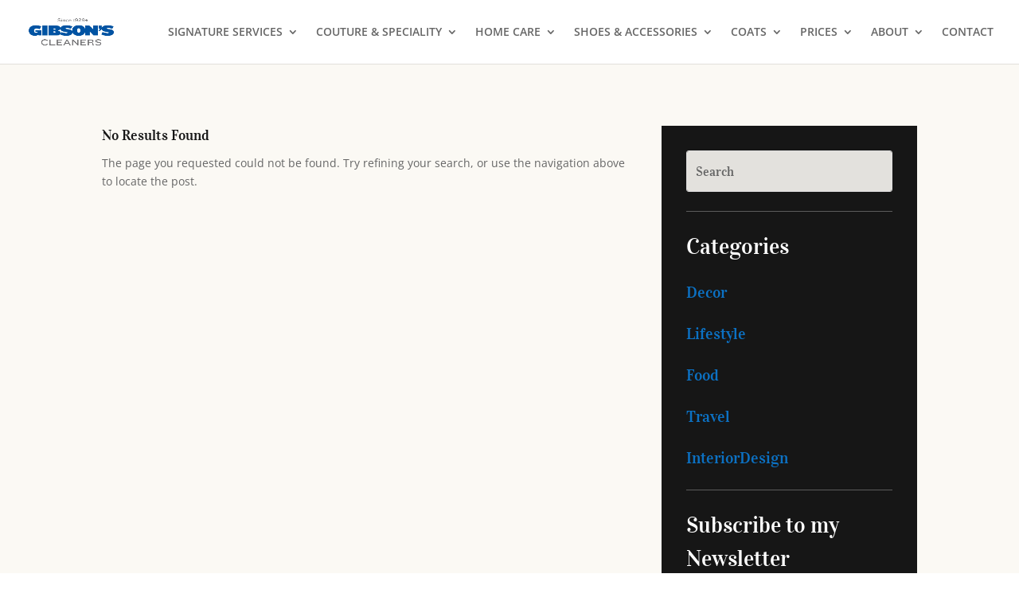

--- FILE ---
content_type: text/html; charset=UTF-8
request_url: https://www.gibsonscleaners.com/category/clothes-history/
body_size: 24690
content:
<!DOCTYPE html><html lang="en-US"><head><meta charset="UTF-8" /><meta http-equiv="X-UA-Compatible" content="IE=edge"><link rel="pingback" href="https://www.gibsonscleaners.com/xmlrpc.php" /> <!--noptimize--><script id='fp_data_js' class="fupi_no_defer" type="text/javascript" data-no-defer="1" data-no-optimize="1" nowprocket> var FP = { 'fns' : {} },
 fp = {"loaded":[],"loading":[],"blocked_scripts":[],"waitlist":[],"actions":[],"observers":[],"tools":[],"vars":[],"notice":{"enabled":false},"main":{"track_current_user":true,"is_pro":false,"is_customizer":false,"debug":false,"url":"https:\/\/www.gibsonscleaners.com\/wp-content\/plugins\/full-picture-analytics-cookie-notice\/","bot_list":"none","server_method":"rest","magic_keyword":"tracking"},"track":{"intersections":"-200px 0px -200px 0px","dblclck_time":300,"track_scroll_min":200,"track_scroll_time":5,"formsubm_trackdelay":3,"link_click_delay":false,"reset_timer_on_anchor":false,"track404":false,"redirect404_url":false,"use_mutation_observer":false}},
 fpdata = {"user":{"role":"Visitor","logged_in":false},"content_id":10,"page_type":"Category","page_title":"Clothes History"};fpdata.timezone = Intl.DateTimeFormat().resolvedOptions().timeZone;
fp.notice.vars = {};
(function (FP) {
 'use strict';
 var d = document,
 w = window;
 FP.getUrlParamByName = (name, url = false ) => {
 if ( ! url ) {
 url = window.location.search;
 } else {
 url = url.split('?')[1];
 if ( ! url ) return null;
 };
 // var match = RegExp('[?&]' + name + '=([^&]*)').exec(url);
 // return match && decodeURIComponent(match[1].replace(/\+/g, ' '));
 const queryString = url,
 urlParams = new URLSearchParams(queryString);
 return urlParams.get(name);
 };
 // BROKEN LINK TRACKING + REDIRECT TO A CUSTOM 404 PAGE
 if( fp.track.track404 && fpdata.page_type == "404" && ! FP.getUrlParamByName("broken_link_location") ){
 const location = fp.track.redirect404_url ? new URL( fp.track.redirect404_url ) : window.location;
 window.location = location + ( location.search ? "&" : "?" ) + "broken_link_location=" + ( document.referrer || "direct_traffic_or_unknown" ) + "&broken_link=" + window.location;
 }
 FP.setCookie = (name, value, days = 0, mins = 0, path = "/") => {
 var expires = "";
 if ( days > 0 || mins > 0 ) {
 var date = new Date();
 if (days > 0) {
 date.setTime(date.getTime() + days * 24 * 60 * 60 * 1000);
 } else {
 date.setTime(date.getTime() + mins * 60 * 1000);
 }
 expires = "; expires=" + date.toGMTString();
 };
 d.cookie = name + "=" + value + expires + "; path=" + path + "; sameSite=strict";
 };
 FP.readCookie = name => {
 var nameEQ = name + "=";
 var ca = d.cookie.split(';');
 for (var i = 0; i < ca.length; i++) {
 var c = ca[i];
 while (c.charAt(0) == ' ') {c = c.substring(1, c.length);}
 if (c.indexOf(nameEQ) == 0) return c.substring(nameEQ.length, c.length);
 };
 return null;
 };
 FP.nl2Arr = nl => nl ? [].slice.call(nl) : false;
 FP.findID = (e, c) => {
 if ( c === null ) return null;
 if ( !e ) return false;
 c = c || document;
 return c.getElementById(e);
 };
 FP.findAll = (e, c) => {
 if ( c === null ) return [];
 if ( ! e ) return false;
 c = c || document;
 return FP.nl2Arr(c.querySelectorAll(e));
 }; 
 FP.loadScript = scr_id => { 
 let temp_script = FP.findID( scr_id + '_temp' ),
 new_script = document.createElement('script');
 new_script.innerHTML = temp_script.innerHTML;
 temp_script.parentNode.insertBefore(new_script, temp_script.nextSibling);
 temp_script.remove();
 fp.loaded.push( scr_id );
 if ( fp.main.debug ) console.log("[FP] 3rd party script loaded: " + scr_id);
 };
 FP.getRandomStr = ()=>{
 return ( Math.random() + 1 ).toString(36).substring(2);
 };
 FP.deleteCookie = name => { FP.setCookie(name, "", -1); };
 FP.getInner = function (vals, splitter = ".") { 
 let args = Array.isArray(vals) ? vals : vals.split(splitter).map( arg => arg.trim() ),
 obj = window[args.shift()];
 for (var i = 0; i < args.length; i++) {
 var prop = args[i];
 if (! obj || ! obj.hasOwnProperty(prop)) return false;
 obj = obj[prop];
 };
 return obj;
 };
 FP.runFn = ( fn_name, args_arr ) => { 
 let fn = FP.getInner( fn_name, "." ); 
 if ( fn ) {
 args_arr ? fn( ...args_arr ) : fn();
 } else {
 fp.waitlist[fn_name] = typeof args_arr === 'undefined' ? [] : args_arr;
 };
 };
 FP.enqueueFn = ( fn_name ) => {
 let fn = FP.getInner( fn_name, "." );
 if ( fp.waitlist[fn_name] ) fn( ...fp.waitlist[fn_name] );
 }
 FP.getScript = ( url, cb, attrs, type = 'script', fallback = false ) => {
 attrs = attrs || false;
 var s = "";
 if ( type == "img" ) {
 s = d.createElement('img');
 s.src = url;
 } else if ( type == "link" ) {
 s = d.createElement('link');
 s.href = url;
 } else {
 s = d.createElement('script')
 s.src = url;
 s.type = 'application/javascript';
 }
 s.onerror = ()=>{ 
 if ( fallback ) FP.getScript( fallback, cb, attrs, type );
 };
 if (attrs) {
 for (var key in attrs) {
 if ( key !== "/" ) s.setAttribute(key, attrs[key]);
 }
 }
 d.getElementsByTagName("head")[0].appendChild(s);
 if (cb) s.onload = cb;
 };
 FP.sendEvt = (evt_name, details_a) => {
 var details = details_a ? { 'detail' : details_a } : {},
 fp_event = new CustomEvent( evt_name, details );
 document.dispatchEvent(fp_event);
 };
 FP.prepareProduct = ( type, id, data ) => { 
 if ( type !== "cart_item" ) fpdata.woo.products[id] = fpdata.woo.products[id] ? { ...fpdata.woo.products[id], ...data } : data; 
 if ( type == 'single' || type == 'teaser' ) {
 // prepare products after all load
 if ( fp.vars.wooImpressTimeout ) clearTimeout( fp.vars.wooImpressTimeout );
 fp.vars.wooImpressTimeout = setTimeout( () => FP.runFn( "FP.fns.prepare_teaser_and_single" ), 200 );
 }
 };
 // Change the value of track_current_user to true if there is a cookie "fp_track_me"
 let track_me = FP.readCookie('fp_track_me');
 if ( track_me ) {
 fp.main.track_current_user = true;
 };
 // CHECK FOR BOT TRAFFIC
 // -- modified version of https://stackoverflow.com/a/65563155/7702522 
 // BOT CHECK (instant)
 fpdata.is_robot = (() => { 
 // SMALL list
 if ( fp.main.bot_list == "basic" ) { 
 const robots = new RegExp([/bot/,/spider/,/crawl/,/APIs-Google/,/AdsBot/,/Googlebot/,/mediapartners/,/Google Favicon/,/FeedFetcher/,/Google-Read-Aloud/,/googleweblight/,/bingbot/,/yandex/,/baidu/,/duckduck/,/Yahoo Link Preview/,/ia_archiver/,/facebookexternalhit/,/pinterest\.combot/,/redditbot/,/slackbot/,/Twitterbot/,/WhatsApp/,/S[eE][mM]rushBot/].map((r) => r.source).join("|"),"i");
 return robots.test(navigator.userAgent);
 // BIG list
 } else if ( fp.main.bot_list == "big" ) {
 const robots = new RegExp([
 /Googlebot/, /AdsBot/, /Feedfetcher-Google/, /Mediapartners-Google/, /Mediapartners/, /APIs-Google/, 
 /Google-InspectionTool/, /Storebot-Google/, /GoogleOther/, /bingbot/, /Slurp/, /wget/, /LinkedInBot/, 
 /Python-urllib/, /python-requests/, /aiohttp/, /httpx/, /libwww-perl/, /httpunit/, /Nutch/, 
 /Go-http-client/, /phpcrawl/, /msnbot/, /jyxobot/, /FAST-WebCrawler/, /FAST Enterprise Crawler/, 
 /BIGLOTRON/, /Teoma/, /convera/, /seekbot/, /Gigabot/, /Gigablast/, /exabot/, /ia_archiver/, 
 /GingerCrawler/, /webmon/, /HTTrack/, /grub\.org/, /UsineNouvelleCrawler/, /antibot/, 
 /netresearchserver/, /speedy/, /fluffy/, /findlink/, /msrbot/, /panscient/, /yacybot/, /AISearchBot/, 
 /ips-agent/, /tagoobot/, /MJ12bot/, /woriobot/, /yanga/, /buzzbot/, /mlbot/, /yandex\.combots/, 
 /purebot/, /Linguee Bot/, /CyberPatrol/, /voilabot/, /Baiduspider/, /citeseerxbot/, /spbot/, 
 /twengabot/, /postrank/, /Turnitin/, /scribdbot/, /page2rss/, /sitebot/, /linkdex/, /Adidxbot/, 
 /ezooms/, /dotbot/, /Mail\.RU_Bot/, /discobot/, /heritrix/, /findthatfile/, /europarchive\.org/, 
 /NerdByNature\.Bot/, /sistrix crawler/, /Ahrefs/, /fuelbot/, /CrunchBot/, /IndeedBot/, 
 /mappydata/, /woobot/, /ZoominfoBot/, /PrivacyAwareBot/, /Multiviewbot/, /SWIMGBot/, /Grobbot/, 
 /eright/, /Apercite/, /semanticbot/, /Aboundex/, /domaincrawler/, /wbsearchbot/, /summify/, /CCBot/, 
 /edisterbot/, /SeznamBot/, /ec2linkfinder/, /gslfbot/, /aiHitBot/, /intelium_bot/, 
 /facebookexternalhit/, /Yeti/, /RetrevoPageAnalyzer/, /lb-spider/, /Sogou/, /lssbot/, /careerbot/, 
 /wotbox/, /wocbot/, /ichiro/, /DuckDuckBot/, /lssrocketcrawler/, /drupact/, /webcompanycrawler/, 
 /acoonbot/, /openindexspider/, /gnam gnam spider/, /web-archive-net\.com\.bot/, /backlinkcrawler/, 
 /coccoc/, /integromedb/, /content crawler spider/, /toplistbot/, /it2media-domain-crawler/, 
 /ip-web-crawler\.com/, /siteexplorer\.info/, /elisabot/, /proximic/, /changedetection/, /arabot/, 
 /WeSEE:Search/, /niki-bot/, /CrystalSemanticsBot/, /rogerbot/, /360Spider/, /psbot/, 
 /InterfaxScanBot/, /CC Metadata Scaper/, /g00g1e\.net/, /GrapeshotCrawler/, /urlappendbot/, 
 /brainobot/, /fr-crawler/, /binlar/, /SimpleCrawler/, /Twitterbot/, /cXensebot/, /smtbot/, 
 /bnf\.fr_bot/, /A6-Indexer/, /ADmantX/, /Facebot/, /OrangeBot/, /memorybot/, /AdvBot/, 
 /MegaIndex/, /SemanticScholarBot/, /ltx71/, /nerdybot/, /xovibot/, /BUbiNG/, /Qwantify/, 
 /archive\.org_bot/, /Applebot/, /TweetmemeBot/, /crawler4j/, /findxbot/, /SemrushBot/, 
 /yoozBot/, /lipperhey/, /Y!J/, /Domain Re-Animator Bot/, /AddThis/, /Screaming Frog SEO Spider/, 
 /MetaURI/, /Scrapy/, /Livelapbot/, /OpenHoseBot/, /CapsuleChecker/, /collection@infegy\.com/, 
 /IstellaBot/, /DeuSu/, /betaBot/, /Cliqzbot/, /MojeekBot/, /netEstate NE Crawler/, 
 /SafeSearch microdata crawler/, /Gluten Free Crawler/, /Sonic/, /Sysomos/, /Trove/, /deadlinkchecker/, 
 /Slack-ImgProxy/, /Embedly/, /RankActiveLinkBot/, /iskanie/, /SafeDNSBot/, /SkypeUriPreview/, 
 /Veoozbot/, /Slackbot/, /redditbot/, /datagnionbot/, /Google-Adwords-Instant/, /adbeat_bot/, 
 /WhatsApp/, /contxbot/, /pinterest\.combot/, /electricmonk/, /GarlikCrawler/, /BingPreview/, 
 /vebidoobot/, /FemtosearchBot/, /Yahoo Link Preview/, /MetaJobBot/, /DomainStatsBot/, /mindUpBot/, 
 /Daum/, /Jugendschutzprogramm-Crawler/, /Xenu Link Sleuth/, /Pcore-HTTP/, /moatbot/, /KosmioBot/, 
 /pingdom/, /AppInsights/, /PhantomJS/, /Gowikibot/, /PiplBot/, /Discordbot/, /TelegramBot/, 
 /Jetslide/, /newsharecounts/, /James BOT/, /Barkrowler/, /TinEye/, /SocialRankIOBot/, 
 /trendictionbot/, /Ocarinabot/, /epicbot/, /Primalbot/, /DuckDuckGo-Favicons-Bot/, /GnowitNewsbot/, 
 /Leikibot/, /LinkArchiver/, /YaK/, /PaperLiBot/, /Digg Deeper/, /dcrawl/, /Snacktory/, /AndersPinkBot/, 
 /Fyrebot/, /EveryoneSocialBot/, /Mediatoolkitbot/, /Luminator-robots/, /ExtLinksBot/, /SurveyBot/, 
 /NING/, /okhttp/, /Nuzzel/, /omgili/, /PocketParser/, /YisouSpider/, /um-LN/, /ToutiaoSpider/, 
 /MuckRack/, /Jamie's Spider/, /AHC/, /NetcraftSurveyAgent/, /Laserlikebot/, /^Apache-HttpClient/, 
 /AppEngine-Google/, /Jetty/, /Upflow/, /Thinklab/, /Traackr\.com/, /Twurly/, /Mastodon/, /http_get/, 
 /DnyzBot/, /botify/, /007ac9 Crawler/, /BehloolBot/, /BrandVerity/, /check_http/, /BDCbot/, 
 /ZumBot/, /EZID/, /ICC-Crawler/, /ArchiveBot/, /^LCC /, /filterdb\.iss\.netcrawler/, /BLP_bbot/, 
 /BomboraBot/, /Buck/, /Companybook-Crawler/, /Genieo/, /magpie-crawler/, /MeltwaterNews/,
 /Moreover/,/newspaper/,/ScoutJet/,/sentry/,/StorygizeBot/,/UptimeRobot/,/OutclicksBot/,
 /seoscanners/,/Hatena/,/Google Web Preview/,/MauiBot/,/AlphaBot/,/SBL-BOT/,/IAS crawler/,
 /adscanner/,/Netvibes/,/acapbot/,/Baidu-YunGuanCe/,/bitlybot/,/blogmuraBot/,/Bot\.AraTurka\.com/,
 /bot-pge\.chlooe\.com/,/BoxcarBot/,/BTWebClient/,/ContextAd Bot/,/Digincore bot/,/Disqus/,/Feedly/,
 /Fetch/,/Fever/,/Flamingo_SearchEngine/,/FlipboardProxy/,/g2reader-bot/,/G2 Web Services/,/imrbot/,
 /K7MLWCBot/,/Kemvibot/,/Landau-Media-Spider/,/linkapediabot/,/vkShare/,/Siteimprove\.com/,/BLEXBot/,
 /DareBoost/,/ZuperlistBot/,/Miniflux/,/Feedspot/,/Diffbot/,/SEOkicks/,/tracemyfile/,/Nimbostratus-Bot/,
 /zgrab/,/PR-CY\.RU/,/AdsTxtCrawler/,/Datafeedwatch/,/Zabbix/,/TangibleeBot/,/google-xrawler/,/axios/,
 /Amazon CloudFront/,/Pulsepoint/,/CloudFlare-AlwaysOnline/,/Google-Structured-Data-Testing-Tool/,
 /WordupInfoSearch/,/WebDataStats/,/HttpUrlConnection/,/Seekport Crawler/,/ZoomBot/,/VelenPublicWebCrawler/,
 /MoodleBot/,/jpg-newsbot/,/outbrain/,/W3C_Validator/,/Validator\.nu/,/W3C-checklink/,/W3C-mobileOK/,
 /W3C_I18n-Checker/,/FeedValidator/,/W3C_CSS_Validator/,/W3C_Unicorn/,/Google-PhysicalWeb/,/Blackboard/,
 /ICBot/,/BazQux/,/Twingly/,/Rivva/,/Experibot/,/awesomecrawler/,/Dataprovider\.com/,/GroupHigh/,
 /theoldreader\.com/,/AnyEvent/,/Uptimebot\.org/,/Nmap Scripting Engine/,/2ip\.ru/,/Clickagy/,
 /Caliperbot/,/MBCrawler/,/online-webceo-bot/,/B2B Bot/,/AddSearchBot/,/Google Favicon/,/HubSpot/,
 /Chrome-Lighthouse/,/HeadlessChrome/,/CheckMarkNetwork/,/www\.uptime\.com/,/Streamline3Bot/,/serpstatbot/,
 /MixnodeCache/,/^curl/,/SimpleScraper/,/RSSingBot/,/Jooblebot/,/fedoraplanet/,/Friendica/,/NextCloud/,
 /Tiny Tiny RSS/,/RegionStuttgartBot/,/Bytespider/,/Datanyze/,/Google-Site-Verification/,/TrendsmapResolver/,
 /tweetedtimes/,/NTENTbot/,/Gwene/,/SimplePie/,/SearchAtlas/,/Superfeedr/,/feedbot/,/UT-Dorkbot/,/Amazonbot/,
 /SerendeputyBot/,/Eyeotabot/,/officestorebot/,/Neticle Crawler/,/SurdotlyBot/,/LinkisBot/,/AwarioSmartBot/,
 /AwarioRssBot/,/RyteBot/,/FreeWebMonitoring SiteChecker/,/AspiegelBot/,/NAVER Blog Rssbot/,/zenback bot/,
 /SentiBot/,/Domains Project/,/Pandalytics/,/VKRobot/,/bidswitchbot/,/tigerbot/,/NIXStatsbot/,/Atom Feed Robot/,
 /curebot/,/PagePeeker/,/Vigil/,/rssbot/,/startmebot/,/JobboerseBot/,/seewithkids/,/NINJA bot/,/Cutbot/,
 /BublupBot/,/BrandONbot/,/RidderBot/,/Taboolabot/,/Dubbotbot/,/FindITAnswersbot/,/infoobot/,/Refindbot/,
 /BlogTraffic\d\.\d+ Feed-Fetcher/,/SeobilityBot/,/Cincraw/,/Dragonbot/,/VoluumDSP-content-bot/,/FreshRSS/,
 /BitBot/,/^PHP-Curl-Class/,/Google-Certificates-Bridge/,/centurybot/,/Viber/,/e\.ventures Investment Crawler/,
 /evc-batch/,/PetalBot/,/virustotal/,/(^| )PTST/,/minicrawler/,/Cookiebot/,/trovitBot/,/seostar\.co/,/IonCrawl/,
 /Uptime-Kuma/,/SeekportBot/,/FreshpingBot/,/Feedbin/,/CriteoBot/,/Snap URL Preview Service/,/Better Uptime Bot/,
 /RuxitSynthetic/,/Google-Read-Aloud/,/ValveSteam/,/OdklBot/,/GPTBot/,/ChatGPT-User/,/YandexRenderResourcesBot/,
 /LightspeedSystemsCrawler/,/ev-crawler/,/BitSightBot/,/woorankreview/,/Google-Safety/,/AwarioBot/,/DataForSeoBot/,
 /Linespider/,/WellKnownBot/,/A Patent Crawler/,/StractBot/,/search\.marginalia\.nu/,/YouBot/,/Nicecrawler/,/Neevabot/,
 /BrightEdge Crawler/,/SiteCheckerBotCrawler/,/TombaPublicWebCrawler/,/CrawlyProjectCrawler/,/KomodiaBot/,/KStandBot/,
 /CISPA Webcrawler/,/MTRobot/,/hyscore\.io/,/AlexandriaOrgBot/,/2ip bot/,/Yellowbrandprotectionbot/,/SEOlizer/,
 /vuhuvBot/,/INETDEX-BOT/,/Synapse/,/t3versionsBot/,/deepnoc/,/Cocolyzebot/,/hypestat/,/ReverseEngineeringBot/,
 /sempi\.tech/,/Iframely/,/MetaInspector/,/node-fetch/,/lkxscan/,/python-opengraph/,/OpenGraphCheck/,
 /developers\.google\.com\+websnippet/,/SenutoBot/,/MaCoCu/,/NewsBlur/,/inoreader/,/NetSystemsResearch/,/PageThing/,
 /WordPress/,/PhxBot/,/ImagesiftBot/,/Expanse/,/InternetMeasurement/,/^BW/,/GeedoBot/,/Audisto Crawler/,
 /PerplexityBot/,/claudebot/,/Monsidobot/,/GroupMeBot/].map((r) => r.source).join("|"),"i");
 return robots.test(navigator.userAgent);
 } else {
 return false;
 };
 })();
 // GENERATE A RANDOM STRING FOR VARIOUS USES
 fp.random = FP.getRandomStr(7);
 // SET INITIAL GTAG, GTM AND MS ADS STUFF
 // First, we set the dataLayers for GA, GAds and MS Ads
 window.dataLayer = window.dataLayer || [];
 window.gtag = function(){window.dataLayer.push(arguments);}
 window.uetq = window.uetq || []; 
 // next, we set a separate GTM DataLayer if it has DL Protection enabled
 if ( fp.gtm ) {
 fp.gtm.datalayer = ! fp.gtm.datalayer || fp.gtm.datalayer == "default" ? "dataLayer" : "fupi_dataLayer";
 if ( fp.gtm.datalayer == "fupi_dataLayer" ){
 window[fp.gtm.datalayer] = window[fp.gtm.datalayer] || [];
 window.fupi_gtm_gtag = function(){window[fp.gtm.datalayer].push(arguments);} // gtag used for consents
 }
 };
 // UPDATE COOKIE DATA - fupi_cookies and fpdata.cookies
 let magic_keyw = FP.getUrlParamByName( fp.main.magic_keyword ),
 ga4_debug = FP.getUrlParamByName("ga4_debug"),
 cookies = FP.readCookie('fp_cookie'); 
 cookies = cookies ? JSON.parse(cookies) : false;
 fpdata.cookies = false;
 if ( magic_keyw && magic_keyw == 'off' ){
 var updated_cookies = { 'stats' : false, 'personalisation' : false, 'marketing' : false, 'disabled' : true };
 fp.main.track_current_user = false;
 FP.setCookie('fp_cookie', JSON.stringify(updated_cookies), 7300 );
 fpdata.cookies = updated_cookies;
 } else if ( ga4_debug ){
 if ( ga4_debug == 'on' ) { 
 var updated_cookies = { 'stats' : true, 'personalisation' : true, 'marketing' : true, 'disabled' : false, 'ga4_debug' : 'on' }; 
 if ( cookies && cookies.pp_pub ) updated_cookies.pp_pub = cookies.pp_pub;
 if ( cookies && cookies.tools ) updated_cookies.tools = cookies.tools; 
 FP.setCookie('fp_cookie', JSON.stringify(updated_cookies), 7300 );
 fpdata.cookies = updated_cookies;
 } else if ( ga4_debug == 'off' ) {
 var updated_cookies = { 'stats' : true, 'personalisation' : true, 'marketing' : true, 'disabled' : false }; 
 if ( cookies && cookies.pp_pub ) updated_cookies.pp_pub = cookies.pp_pub;
 if ( cookies && cookies.tools ) updated_cookies.tools = cookies.tools; 
 FP.setCookie('fp_cookie', JSON.stringify(updated_cookies), 7300 );
 fpdata.cookies = updated_cookies;
 }
 } else if ( FP.getUrlParamByName("reset_cookies") || ( magic_keyw && ( magic_keyw == 'reset' || magic_keyw == 'on' ) ) ){
 FP.deleteCookie('fp_cookie');
 } else {
 var changed = false;
 if ( cookies ) {
 if ( cookies.disabled ) {
 var updated_cookies = { 'stats' : false, 'personalisation' : false, 'marketing' : false, 'disabled' : true }; 
 fp.main.track_current_user = false;
 FP.setCookie('fp_cookie', JSON.stringify(updated_cookies), 7300 );
 fpdata.cookies = updated_cookies;
 } else if ( fp.notice ) {
 // ask for consent again
 if ( ! fp.notice.dont_ask_again ) {
 if ( fp.notice.priv_policy_update ) {
 if ( ! cookies.pp_pub || cookies.pp_pub != fp.notice.priv_policy_update ) changed = true;
 } 
 if ( fp.tools ){
 if ( ! cookies.tools || ! fp.tools.every( id => cookies.tools.includes(id) ) ) changed = true;
 }
 } 
 if ( changed ) {
 FP.deleteCookie('fp_cookie');
 } else {
 fpdata.cookies = cookies;
 if ( fpdata.cookies.disabled ) fp.main.track_current_user = false;
 }
 }
 }
 }
 //
 // CONSENT BANNER 
 // 
 if ( fp.main.track_current_user && ! fp.main.is_customizer && fp.notice.enabled && ! fpdata.cookies && fp.notice.display_notice ) { 
 // BLUR BACKGROUND
 if ( fp.notice.blur_page ) {
 document.getElementsByTagName( 'html' )[0].classList.add('fupi_blur');
 } 
 // LOCK PAGESCROLL
 if ( fp.notice.scroll_lock ) {
 document.getElementsByTagName( 'html' )[0].classList.add('fupi_scroll_lock');
 }
 }
 FP.updateConsents = () => {
 if ( fp.vars.use_other_cmp ) return;
 if ( fp.main.debug ) console.log('[FP] Updating consents'); 
 // if the user made a choice in the past
 if ( fpdata.cookies ){
 fpdata.consents = {
 'can_track_stats' : fpdata.cookies.stats || false,
 'can_track_pers' : fpdata.cookies.personalisation || false,
 'can_track_market' : fpdata.cookies.marketing || false,
 };
 // if no choice was made in the past
 } else { 
 // deny all if consent banner is in optin mode
 if ( fp.notice.enabled && fp.notice.mode == "optin" ) {
 fpdata.consents = {
 'can_track_stats' : false,
 'can_track_pers' : false,
 'can_track_market' : false,
 } 
 // agree to all if consent banner is disabled or we are in optout or notification mode
 } else {
 fpdata.consents = {
 'can_track_stats' : true,
 'can_track_pers' : true,
 'can_track_market' : true,
 }
 }
 }
 if ( ! fp.main.is_customizer ) {
 // set MS Ads consent 
 window.uetq.push( "consent", "default", {
 "ad_storage": "denied"
 }); 
 if ( fpdata.cookies ){
 if ( fpdata.cookies.stats && fpdata.cookies.marketing ) {
 window.uetq.push( "consent", "update", {
 "ad_storage": "granted"
 });
 }
 } else {
 if ( ! ( fp.notice.enabled && fp.notice.mode == "optin" ) ) {
 window.uetq.push( "consent", "update", {
 "ad_storage": "granted"
 });
 }
 } 
 // Set GTAG consents
 ["gtag", "fupi_gtm_gtag"].forEach( tag_name => {
 if ( tag_name == "fupi_gtm_gtag" && ! window.fupi_gtm_gtag ) return;
 // set defaults to denied
 window[tag_name]("consent", "default", {
 "ad_storage": "denied",
 "ad_user_data" : "denied",
 "ad_personalization" : "denied",
 "analytics_storage": "denied",
 "personalization_storage": "denied",
 "functionality_storage": "denied",
 "security_storage": "granted",
 });
 // update if the user made a choice in the past
 if ( fpdata.cookies ){ 
 window[tag_name]("consent", "update", {
 "ad_storage": fpdata.cookies.marketing ? "granted" : "denied",
 "ad_user_data" : fpdata.cookies.marketing ? "granted" : "denied",
 "ad_personalization" : fpdata.cookies.marketing ? "granted" : "denied",
 "analytics_storage": fpdata.cookies.stats ? "granted" : "denied",
 "personalization_storage": fpdata.cookies.personalisation ? "granted" : "denied",
 "functionality_storage": fpdata.cookies.personalisation ? "granted" : "denied",
 "security_storage": "granted",
 }); 
 if ( fp.main.debug ) console.log("[FP] Google consents set to user choices"); 
 // if no choice was made in the past
 } else { 
 // agree to all if consent banner is disabled or is in optout or notification mode
 if ( ! ( fp.notice.enabled && fp.notice.mode == "optin" ) ) { 
 window[tag_name]("consent", "update", {
 "ad_storage": "granted",
 "ad_user_data" : "granted",
 "ad_personalization" : "granted",
 "analytics_storage": "granted",
 "personalization_storage": "granted",
 "functionality_storage": "granted",
 "security_storage": "granted",
 }); 
 if ( fp.main.debug ) console.log("[FP] All Google consents granted");
 };
 }
 } ); 
 // we set URL Passthrough for standard GTAG
 if ( fp?.gtag?.url_passthrough && fp.notice.enabled && ( fp.notice.mode == "optin" || fp.notice.mode == "optout" ) ) {
 window.gtag("set", "url_passthrough", true);
 };
 }
 } 
 let uses_geo = false;
 FP.postToServer = ( event_data_a, cb = false ) => {
 if ( fpdata.is_robot ) return;
 if ( fp.main.debug ) console.log( "[FP] Posting to server", event_data_a );
 let fetch_url = fp.main.server_method == "rest" ? "/index.php?rest_route=/fupi/v1/sender" : "/wp-admin/admin-ajax.php?action=fupi_ajax";
 if ( fp.main.debug || event_data_a[0][0] == 'cdb') { 
 fetch( fetch_url, {
 method: "POST",
 body: JSON.stringify( event_data_a ),
 credentials: 'same-origin',
 headers: {
 "Content-type": "application/json; charset=UTF-8",
 // "X-WP-Nonce": fp_nonce
 }
 })
 .then((response) => response.json())
 .then((json) => {
 if ( cb ) { 
 cb(json);
 } else {
 console.log( "[FP] Server response", json);
 }
 });
 } else {
 fetch( fetch_url, {
 method: "POST",
 credentials: 'same-origin',
 body: JSON.stringify( event_data_a ),
 headers: {
 "Content-type": "application/json; charset=UTF-8",
 // "X-WP-Nonce": fp_nonce
 }
 });
 }
 };
 if ( ! uses_geo ) {
 fpdata.country = 'unknown';
 FP.updateConsents();
 fp.ready = true;
 }
})(FP);</script><!--/noptimize--><title>Clothes History | Gibsons Cleaners</title><link rel="preconnect" href="https://fonts.gstatic.com/" crossorigin/><link rel="preconnect" href="https://fonts.googleapis.com"/><style type="text/css">@font-face {
 font-family: 'Open Sans';
 font-style: italic;
 font-weight: 300;
 font-stretch: normal;
 font-display: swap;
 src: url(https://fonts.gstatic.com/s/opensans/v43/memQYaGs126MiZpBA-UFUIcVXSCEkx2cmqvXlWq8tWZ0Pw86hd0Rk5hkWV4exQ.ttf) format('truetype');
}
@font-face {
 font-family: 'Open Sans';
 font-style: italic;
 font-weight: 400;
 font-stretch: normal;
 font-display: swap;
 src: url(https://fonts.gstatic.com/s/opensans/v43/memQYaGs126MiZpBA-UFUIcVXSCEkx2cmqvXlWq8tWZ0Pw86hd0Rk8ZkWV4exQ.ttf) format('truetype');
}
@font-face {
 font-family: 'Open Sans';
 font-style: italic;
 font-weight: 600;
 font-stretch: normal;
 font-display: swap;
 src: url(https://fonts.gstatic.com/s/opensans/v43/memQYaGs126MiZpBA-UFUIcVXSCEkx2cmqvXlWq8tWZ0Pw86hd0RkxhjWV4exQ.ttf) format('truetype');
}
@font-face {
 font-family: 'Open Sans';
 font-style: italic;
 font-weight: 700;
 font-stretch: normal;
 font-display: swap;
 src: url(https://fonts.gstatic.com/s/opensans/v43/memQYaGs126MiZpBA-UFUIcVXSCEkx2cmqvXlWq8tWZ0Pw86hd0RkyFjWV4exQ.ttf) format('truetype');
}
@font-face {
 font-family: 'Open Sans';
 font-style: italic;
 font-weight: 800;
 font-stretch: normal;
 font-display: swap;
 src: url(https://fonts.gstatic.com/s/opensans/v43/memQYaGs126MiZpBA-UFUIcVXSCEkx2cmqvXlWq8tWZ0Pw86hd0Rk0ZjWV4exQ.ttf) format('truetype');
}
@font-face {
 font-family: 'Open Sans';
 font-style: normal;
 font-weight: 300;
 font-stretch: normal;
 font-display: swap;
 src: url(https://fonts.gstatic.com/s/opensans/v43/memSYaGs126MiZpBA-UvWbX2vVnXBbObj2OVZyOOSr4dVJWUgsiH0B4uaVc.ttf) format('truetype');
}
@font-face {
 font-family: 'Open Sans';
 font-style: normal;
 font-weight: 400;
 font-stretch: normal;
 font-display: swap;
 src: url(https://fonts.gstatic.com/s/opensans/v43/memSYaGs126MiZpBA-UvWbX2vVnXBbObj2OVZyOOSr4dVJWUgsjZ0B4uaVc.ttf) format('truetype');
}
@font-face {
 font-family: 'Open Sans';
 font-style: normal;
 font-weight: 600;
 font-stretch: normal;
 font-display: swap;
 src: url(https://fonts.gstatic.com/s/opensans/v43/memSYaGs126MiZpBA-UvWbX2vVnXBbObj2OVZyOOSr4dVJWUgsgH1x4uaVc.ttf) format('truetype');
}
@font-face {
 font-family: 'Open Sans';
 font-style: normal;
 font-weight: 700;
 font-stretch: normal;
 font-display: swap;
 src: url(https://fonts.gstatic.com/s/opensans/v43/memSYaGs126MiZpBA-UvWbX2vVnXBbObj2OVZyOOSr4dVJWUgsg-1x4uaVc.ttf) format('truetype');
}
@font-face {
 font-family: 'Open Sans';
 font-style: normal;
 font-weight: 800;
 font-stretch: normal;
 font-display: swap;
 src: url(https://fonts.gstatic.com/s/opensans/v43/memSYaGs126MiZpBA-UvWbX2vVnXBbObj2OVZyOOSr4dVJWUgshZ1x4uaVc.ttf) format('truetype');
}
@font-face {
 font-family: 'Vidaloka';
 font-style: normal;
 font-weight: 400;
 font-display: swap;
 src: url(https://fonts.gstatic.com/s/vidaloka/v18/7cHrv4c3ipenMKlEavs7wHo.ttf) format('truetype');
} </style><link rel="stylesheet" id="siteground-optimizer-combined-css-296b5f6d3957b44097044491bf3716c3" href="https://www.gibsonscleaners.com/wp-content/uploads/siteground-optimizer-assets/siteground-optimizer-combined-css-296b5f6d3957b44097044491bf3716c3.css" media="all" /><link rel="preload" href="https://www.gibsonscleaners.com/wp-content/uploads/siteground-optimizer-assets/siteground-optimizer-combined-css-296b5f6d3957b44097044491bf3716c3.css" as="style"><meta name='robots' content='max-image-preview:large' /><link rel='dns-prefetch' href='//fonts.googleapis.com' /><link rel="alternate" type="application/rss+xml" title="Gibsons Cleaners &raquo; Feed" href="https://www.gibsonscleaners.com/feed/" /><link rel="alternate" type="application/rss+xml" title="Gibsons Cleaners &raquo; Comments Feed" href="https://www.gibsonscleaners.com/comments/feed/" /><link rel="alternate" type="application/rss+xml" title="Gibsons Cleaners &raquo; Clothes History Category Feed" href="https://www.gibsonscleaners.com/category/clothes-history/feed/" /><meta content="Divi v.4.18.0" name="generator"/><style id='wp-img-auto-sizes-contain-inline-css' type='text/css'> img:is([sizes=auto i],[sizes^="auto," i]){contain-intrinsic-size:3000px 1500px}
/*# sourceURL=wp-img-auto-sizes-contain-inline-css */ </style> <style id='wp-block-library-inline-css' type='text/css'> :root{--wp-block-synced-color:#7a00df;--wp-block-synced-color--rgb:122,0,223;--wp-bound-block-color:var(--wp-block-synced-color);--wp-editor-canvas-background:#ddd;--wp-admin-theme-color:#007cba;--wp-admin-theme-color--rgb:0,124,186;--wp-admin-theme-color-darker-10:#006ba1;--wp-admin-theme-color-darker-10--rgb:0,107,160.5;--wp-admin-theme-color-darker-20:#005a87;--wp-admin-theme-color-darker-20--rgb:0,90,135;--wp-admin-border-width-focus:2px}@media (min-resolution:192dpi){:root{--wp-admin-border-width-focus:1.5px}}.wp-element-button{cursor:pointer}:root .has-very-light-gray-background-color{background-color:#eee}:root .has-very-dark-gray-background-color{background-color:#313131}:root .has-very-light-gray-color{color:#eee}:root .has-very-dark-gray-color{color:#313131}:root .has-vivid-green-cyan-to-vivid-cyan-blue-gradient-background{background:linear-gradient(135deg,#00d084,#0693e3)}:root .has-purple-crush-gradient-background{background:linear-gradient(135deg,#34e2e4,#4721fb 50%,#ab1dfe)}:root .has-hazy-dawn-gradient-background{background:linear-gradient(135deg,#faaca8,#dad0ec)}:root .has-subdued-olive-gradient-background{background:linear-gradient(135deg,#fafae1,#67a671)}:root .has-atomic-cream-gradient-background{background:linear-gradient(135deg,#fdd79a,#004a59)}:root .has-nightshade-gradient-background{background:linear-gradient(135deg,#330968,#31cdcf)}:root .has-midnight-gradient-background{background:linear-gradient(135deg,#020381,#2874fc)}:root{--wp--preset--font-size--normal:16px;--wp--preset--font-size--huge:42px}.has-regular-font-size{font-size:1em}.has-larger-font-size{font-size:2.625em}.has-normal-font-size{font-size:var(--wp--preset--font-size--normal)}.has-huge-font-size{font-size:var(--wp--preset--font-size--huge)}.has-text-align-center{text-align:center}.has-text-align-left{text-align:left}.has-text-align-right{text-align:right}.has-fit-text{white-space:nowrap!important}#end-resizable-editor-section{display:none}.aligncenter{clear:both}.items-justified-left{justify-content:flex-start}.items-justified-center{justify-content:center}.items-justified-right{justify-content:flex-end}.items-justified-space-between{justify-content:space-between}.screen-reader-text{border:0;clip-path:inset(50%);height:1px;margin:-1px;overflow:hidden;padding:0;position:absolute;width:1px;word-wrap:normal!important}.screen-reader-text:focus{background-color:#ddd;clip-path:none;color:#444;display:block;font-size:1em;height:auto;left:5px;line-height:normal;padding:15px 23px 14px;text-decoration:none;top:5px;width:auto;z-index:100000}html :where(.has-border-color){border-style:solid}html :where([style*=border-top-color]){border-top-style:solid}html :where([style*=border-right-color]){border-right-style:solid}html :where([style*=border-bottom-color]){border-bottom-style:solid}html :where([style*=border-left-color]){border-left-style:solid}html :where([style*=border-width]){border-style:solid}html :where([style*=border-top-width]){border-top-style:solid}html :where([style*=border-right-width]){border-right-style:solid}html :where([style*=border-bottom-width]){border-bottom-style:solid}html :where([style*=border-left-width]){border-left-style:solid}html :where(img[class*=wp-image-]){height:auto;max-width:100%}:where(figure){margin:0 0 1em}html :where(.is-position-sticky){--wp-admin--admin-bar--position-offset:var(--wp-admin--admin-bar--height,0px)}@media screen and (max-width:600px){html :where(.is-position-sticky){--wp-admin--admin-bar--position-offset:0px}}
/*# sourceURL=wp-block-library-inline-css */ </style><style id='global-styles-inline-css' type='text/css'> :root{--wp--preset--aspect-ratio--square: 1;--wp--preset--aspect-ratio--4-3: 4/3;--wp--preset--aspect-ratio--3-4: 3/4;--wp--preset--aspect-ratio--3-2: 3/2;--wp--preset--aspect-ratio--2-3: 2/3;--wp--preset--aspect-ratio--16-9: 16/9;--wp--preset--aspect-ratio--9-16: 9/16;--wp--preset--color--black: #000000;--wp--preset--color--cyan-bluish-gray: #abb8c3;--wp--preset--color--white: #ffffff;--wp--preset--color--pale-pink: #f78da7;--wp--preset--color--vivid-red: #cf2e2e;--wp--preset--color--luminous-vivid-orange: #ff6900;--wp--preset--color--luminous-vivid-amber: #fcb900;--wp--preset--color--light-green-cyan: #7bdcb5;--wp--preset--color--vivid-green-cyan: #00d084;--wp--preset--color--pale-cyan-blue: #8ed1fc;--wp--preset--color--vivid-cyan-blue: #0693e3;--wp--preset--color--vivid-purple: #9b51e0;--wp--preset--gradient--vivid-cyan-blue-to-vivid-purple: linear-gradient(135deg,rgb(6,147,227) 0%,rgb(155,81,224) 100%);--wp--preset--gradient--light-green-cyan-to-vivid-green-cyan: linear-gradient(135deg,rgb(122,220,180) 0%,rgb(0,208,130) 100%);--wp--preset--gradient--luminous-vivid-amber-to-luminous-vivid-orange: linear-gradient(135deg,rgb(252,185,0) 0%,rgb(255,105,0) 100%);--wp--preset--gradient--luminous-vivid-orange-to-vivid-red: linear-gradient(135deg,rgb(255,105,0) 0%,rgb(207,46,46) 100%);--wp--preset--gradient--very-light-gray-to-cyan-bluish-gray: linear-gradient(135deg,rgb(238,238,238) 0%,rgb(169,184,195) 100%);--wp--preset--gradient--cool-to-warm-spectrum: linear-gradient(135deg,rgb(74,234,220) 0%,rgb(151,120,209) 20%,rgb(207,42,186) 40%,rgb(238,44,130) 60%,rgb(251,105,98) 80%,rgb(254,248,76) 100%);--wp--preset--gradient--blush-light-purple: linear-gradient(135deg,rgb(255,206,236) 0%,rgb(152,150,240) 100%);--wp--preset--gradient--blush-bordeaux: linear-gradient(135deg,rgb(254,205,165) 0%,rgb(254,45,45) 50%,rgb(107,0,62) 100%);--wp--preset--gradient--luminous-dusk: linear-gradient(135deg,rgb(255,203,112) 0%,rgb(199,81,192) 50%,rgb(65,88,208) 100%);--wp--preset--gradient--pale-ocean: linear-gradient(135deg,rgb(255,245,203) 0%,rgb(182,227,212) 50%,rgb(51,167,181) 100%);--wp--preset--gradient--electric-grass: linear-gradient(135deg,rgb(202,248,128) 0%,rgb(113,206,126) 100%);--wp--preset--gradient--midnight: linear-gradient(135deg,rgb(2,3,129) 0%,rgb(40,116,252) 100%);--wp--preset--font-size--small: 13px;--wp--preset--font-size--medium: 20px;--wp--preset--font-size--large: 36px;--wp--preset--font-size--x-large: 42px;--wp--preset--spacing--20: 0.44rem;--wp--preset--spacing--30: 0.67rem;--wp--preset--spacing--40: 1rem;--wp--preset--spacing--50: 1.5rem;--wp--preset--spacing--60: 2.25rem;--wp--preset--spacing--70: 3.38rem;--wp--preset--spacing--80: 5.06rem;--wp--preset--shadow--natural: 6px 6px 9px rgba(0, 0, 0, 0.2);--wp--preset--shadow--deep: 12px 12px 50px rgba(0, 0, 0, 0.4);--wp--preset--shadow--sharp: 6px 6px 0px rgba(0, 0, 0, 0.2);--wp--preset--shadow--outlined: 6px 6px 0px -3px rgb(255, 255, 255), 6px 6px rgb(0, 0, 0);--wp--preset--shadow--crisp: 6px 6px 0px rgb(0, 0, 0);}:root { --wp--style--global--content-size: 823px;--wp--style--global--wide-size: 1080px; }:where(body) { margin: 0; }.wp-site-blocks > .alignleft { float: left; margin-right: 2em; }.wp-site-blocks > .alignright { float: right; margin-left: 2em; }.wp-site-blocks > .aligncenter { justify-content: center; margin-left: auto; margin-right: auto; }:where(.is-layout-flex){gap: 0.5em;}:where(.is-layout-grid){gap: 0.5em;}.is-layout-flow > .alignleft{float: left;margin-inline-start: 0;margin-inline-end: 2em;}.is-layout-flow > .alignright{float: right;margin-inline-start: 2em;margin-inline-end: 0;}.is-layout-flow > .aligncenter{margin-left: auto !important;margin-right: auto !important;}.is-layout-constrained > .alignleft{float: left;margin-inline-start: 0;margin-inline-end: 2em;}.is-layout-constrained > .alignright{float: right;margin-inline-start: 2em;margin-inline-end: 0;}.is-layout-constrained > .aligncenter{margin-left: auto !important;margin-right: auto !important;}.is-layout-constrained > :where(:not(.alignleft):not(.alignright):not(.alignfull)){max-width: var(--wp--style--global--content-size);margin-left: auto !important;margin-right: auto !important;}.is-layout-constrained > .alignwide{max-width: var(--wp--style--global--wide-size);}body .is-layout-flex{display: flex;}.is-layout-flex{flex-wrap: wrap;align-items: center;}.is-layout-flex > :is(*, div){margin: 0;}body .is-layout-grid{display: grid;}.is-layout-grid > :is(*, div){margin: 0;}body{padding-top: 0px;padding-right: 0px;padding-bottom: 0px;padding-left: 0px;}a:where(:not(.wp-element-button)){text-decoration: underline;}:root :where(.wp-element-button, .wp-block-button__link){background-color: #32373c;border-width: 0;color: #fff;font-family: inherit;font-size: inherit;font-style: inherit;font-weight: inherit;letter-spacing: inherit;line-height: inherit;padding-top: calc(0.667em + 2px);padding-right: calc(1.333em + 2px);padding-bottom: calc(0.667em + 2px);padding-left: calc(1.333em + 2px);text-decoration: none;text-transform: inherit;}.has-black-color{color: var(--wp--preset--color--black) !important;}.has-cyan-bluish-gray-color{color: var(--wp--preset--color--cyan-bluish-gray) !important;}.has-white-color{color: var(--wp--preset--color--white) !important;}.has-pale-pink-color{color: var(--wp--preset--color--pale-pink) !important;}.has-vivid-red-color{color: var(--wp--preset--color--vivid-red) !important;}.has-luminous-vivid-orange-color{color: var(--wp--preset--color--luminous-vivid-orange) !important;}.has-luminous-vivid-amber-color{color: var(--wp--preset--color--luminous-vivid-amber) !important;}.has-light-green-cyan-color{color: var(--wp--preset--color--light-green-cyan) !important;}.has-vivid-green-cyan-color{color: var(--wp--preset--color--vivid-green-cyan) !important;}.has-pale-cyan-blue-color{color: var(--wp--preset--color--pale-cyan-blue) !important;}.has-vivid-cyan-blue-color{color: var(--wp--preset--color--vivid-cyan-blue) !important;}.has-vivid-purple-color{color: var(--wp--preset--color--vivid-purple) !important;}.has-black-background-color{background-color: var(--wp--preset--color--black) !important;}.has-cyan-bluish-gray-background-color{background-color: var(--wp--preset--color--cyan-bluish-gray) !important;}.has-white-background-color{background-color: var(--wp--preset--color--white) !important;}.has-pale-pink-background-color{background-color: var(--wp--preset--color--pale-pink) !important;}.has-vivid-red-background-color{background-color: var(--wp--preset--color--vivid-red) !important;}.has-luminous-vivid-orange-background-color{background-color: var(--wp--preset--color--luminous-vivid-orange) !important;}.has-luminous-vivid-amber-background-color{background-color: var(--wp--preset--color--luminous-vivid-amber) !important;}.has-light-green-cyan-background-color{background-color: var(--wp--preset--color--light-green-cyan) !important;}.has-vivid-green-cyan-background-color{background-color: var(--wp--preset--color--vivid-green-cyan) !important;}.has-pale-cyan-blue-background-color{background-color: var(--wp--preset--color--pale-cyan-blue) !important;}.has-vivid-cyan-blue-background-color{background-color: var(--wp--preset--color--vivid-cyan-blue) !important;}.has-vivid-purple-background-color{background-color: var(--wp--preset--color--vivid-purple) !important;}.has-black-border-color{border-color: var(--wp--preset--color--black) !important;}.has-cyan-bluish-gray-border-color{border-color: var(--wp--preset--color--cyan-bluish-gray) !important;}.has-white-border-color{border-color: var(--wp--preset--color--white) !important;}.has-pale-pink-border-color{border-color: var(--wp--preset--color--pale-pink) !important;}.has-vivid-red-border-color{border-color: var(--wp--preset--color--vivid-red) !important;}.has-luminous-vivid-orange-border-color{border-color: var(--wp--preset--color--luminous-vivid-orange) !important;}.has-luminous-vivid-amber-border-color{border-color: var(--wp--preset--color--luminous-vivid-amber) !important;}.has-light-green-cyan-border-color{border-color: var(--wp--preset--color--light-green-cyan) !important;}.has-vivid-green-cyan-border-color{border-color: var(--wp--preset--color--vivid-green-cyan) !important;}.has-pale-cyan-blue-border-color{border-color: var(--wp--preset--color--pale-cyan-blue) !important;}.has-vivid-cyan-blue-border-color{border-color: var(--wp--preset--color--vivid-cyan-blue) !important;}.has-vivid-purple-border-color{border-color: var(--wp--preset--color--vivid-purple) !important;}.has-vivid-cyan-blue-to-vivid-purple-gradient-background{background: var(--wp--preset--gradient--vivid-cyan-blue-to-vivid-purple) !important;}.has-light-green-cyan-to-vivid-green-cyan-gradient-background{background: var(--wp--preset--gradient--light-green-cyan-to-vivid-green-cyan) !important;}.has-luminous-vivid-amber-to-luminous-vivid-orange-gradient-background{background: var(--wp--preset--gradient--luminous-vivid-amber-to-luminous-vivid-orange) !important;}.has-luminous-vivid-orange-to-vivid-red-gradient-background{background: var(--wp--preset--gradient--luminous-vivid-orange-to-vivid-red) !important;}.has-very-light-gray-to-cyan-bluish-gray-gradient-background{background: var(--wp--preset--gradient--very-light-gray-to-cyan-bluish-gray) !important;}.has-cool-to-warm-spectrum-gradient-background{background: var(--wp--preset--gradient--cool-to-warm-spectrum) !important;}.has-blush-light-purple-gradient-background{background: var(--wp--preset--gradient--blush-light-purple) !important;}.has-blush-bordeaux-gradient-background{background: var(--wp--preset--gradient--blush-bordeaux) !important;}.has-luminous-dusk-gradient-background{background: var(--wp--preset--gradient--luminous-dusk) !important;}.has-pale-ocean-gradient-background{background: var(--wp--preset--gradient--pale-ocean) !important;}.has-electric-grass-gradient-background{background: var(--wp--preset--gradient--electric-grass) !important;}.has-midnight-gradient-background{background: var(--wp--preset--gradient--midnight) !important;}.has-small-font-size{font-size: var(--wp--preset--font-size--small) !important;}.has-medium-font-size{font-size: var(--wp--preset--font-size--medium) !important;}.has-large-font-size{font-size: var(--wp--preset--font-size--large) !important;}.has-x-large-font-size{font-size: var(--wp--preset--font-size--x-large) !important;}
/*# sourceURL=global-styles-inline-css */ </style> <style id='divi-style-inline-inline-css' type='text/css'> /*!
Theme Name: Divi
Theme URI: http://www.elegantthemes.com/gallery/divi/
Version: 4.18.0
Description: Smart. Flexible. Beautiful. Divi is the most powerful theme in our collection.
Author: Elegant Themes
Author URI: http://www.elegantthemes.com
License: GNU General Public License v2
License URI: http://www.gnu.org/licenses/gpl-2.0.html
*/
a,abbr,acronym,address,applet,b,big,blockquote,body,center,cite,code,dd,del,dfn,div,dl,dt,em,fieldset,font,form,h1,h2,h3,h4,h5,h6,html,i,iframe,img,ins,kbd,label,legend,li,object,ol,p,pre,q,s,samp,small,span,strike,strong,sub,sup,tt,u,ul,var{margin:0;padding:0;border:0;outline:0;font-size:100%;-ms-text-size-adjust:100%;-webkit-text-size-adjust:100%;vertical-align:baseline;background:transparent}body{line-height:1}ol,ul{list-style:none}blockquote,q{quotes:none}blockquote:after,blockquote:before,q:after,q:before{content:"";content:none}blockquote{margin:20px 0 30px;border-left:5px solid;padding-left:20px}:focus{outline:0}del{text-decoration:line-through}pre{overflow:auto;padding:10px}figure{margin:0}table{border-collapse:collapse;border-spacing:0}article,aside,footer,header,hgroup,nav,section{display:block}body{font-family:Open Sans,Arial,sans-serif;font-size:14px;color:#666;background-color:#fff;line-height:1.7em;font-weight:500;-webkit-font-smoothing:antialiased;-moz-osx-font-smoothing:grayscale}body.page-template-page-template-blank-php #page-container{padding-top:0!important}body.et_cover_background{background-size:cover!important;background-position:top!important;background-repeat:no-repeat!important;background-attachment:fixed}a{color:#2ea3f2}a,a:hover{text-decoration:none}p{padding-bottom:1em}p:not(.has-background):last-of-type{padding-bottom:0}p.et_normal_padding{padding-bottom:1em}strong{font-weight:700}cite,em,i{font-style:italic}code,pre{font-family:Courier New,monospace;margin-bottom:10px}ins{text-decoration:none}sub,sup{height:0;line-height:1;position:relative;vertical-align:baseline}sup{bottom:.8em}sub{top:.3em}dl{margin:0 0 1.5em}dl dt{font-weight:700}dd{margin-left:1.5em}blockquote p{padding-bottom:0}embed,iframe,object,video{max-width:100%}h1,h2,h3,h4,h5,h6{color:#333;padding-bottom:10px;line-height:1em;font-weight:500}h1 a,h2 a,h3 a,h4 a,h5 a,h6 a{color:inherit}h1{font-size:30px}h2{font-size:26px}h3{font-size:22px}h4{font-size:18px}h5{font-size:16px}h6{font-size:14px}input{-webkit-appearance:none}input[type=checkbox]{-webkit-appearance:checkbox}input[type=radio]{-webkit-appearance:radio}input.text,input.title,input[type=email],input[type=password],input[type=tel],input[type=text],select,textarea{background-color:#fff;border:1px solid #bbb;padding:2px;color:#4e4e4e}input.text:focus,input.title:focus,input[type=text]:focus,select:focus,textarea:focus{border-color:#2d3940;color:#3e3e3e}input.text,input.title,input[type=text],select,textarea{margin:0}textarea{padding:4px}button,input,select,textarea{font-family:inherit}img{max-width:100%;height:auto}.clear{clear:both}br.clear{margin:0;padding:0}.pagination{clear:both}#et_search_icon:hover,.et-social-icon a:hover,.et_password_protected_form .et_submit_button,.form-submit .et_pb_buttontton.alt.disabled,.nav-single a,.posted_in a{color:#2ea3f2}.et-search-form,blockquote{border-color:#2ea3f2}#main-content{background-color:#fff}.container{width:80%;max-width:1080px;margin:auto;position:relative}body:not(.et-tb) #main-content .container,body:not(.et-tb-has-header) #main-content .container{padding-top:58px}.et_full_width_page #main-content .container:before{display:none}.main_title{margin-bottom:20px}.et_password_protected_form .et_submit_button:hover,.form-submit .et_pb_button:hover{background:rgba(0,0,0,.05)}.et_button_icon_visible .et_pb_button{padding-right:2em;padding-left:.7em}.et_button_icon_visible .et_pb_button:after{opacity:1;margin-left:0}.et_button_left .et_pb_button:hover:after{left:.15em}.et_button_left .et_pb_button:after{margin-left:0;left:1em}.et_button_icon_visible.et_button_left .et_pb_button,.et_button_left .et_pb_button:hover,.et_button_left .et_pb_module .et_pb_button:hover{padding-left:2em;padding-right:.7em}.et_button_icon_visible.et_button_left .et_pb_button:after,.et_button_left .et_pb_button:hover:after{left:.15em}.et_password_protected_form .et_submit_button:hover,.form-submit .et_pb_button:hover{padding:.3em 1em}.et_button_no_icon .et_pb_button:after{display:none}.et_button_no_icon.et_button_icon_visible.et_button_left .et_pb_button,.et_button_no_icon.et_button_left .et_pb_button:hover,.et_button_no_icon .et_pb_button,.et_button_no_icon .et_pb_button:hover{padding:.3em 1em!important}.et_button_custom_icon .et_pb_button:after{line-height:1.7em}.et_button_custom_icon.et_button_icon_visible .et_pb_button:after,.et_button_custom_icon .et_pb_button:hover:after{margin-left:.3em}#left-area .post_format-post-format-gallery .wp-block-gallery:first-of-type{padding:0;margin-bottom:-16px}.entry-content table:not(.variations){border:1px solid #eee;margin:0 0 15px;text-align:left;width:100%}.entry-content thead th,.entry-content tr th{color:#555;font-weight:700;padding:9px 24px}.entry-content tr td{border-top:1px solid #eee;padding:6px 24px}#left-area ul,.entry-content ul,.et-l--body ul,.et-l--footer ul,.et-l--header ul{list-style-type:disc;padding:0 0 23px 1em;line-height:26px}#left-area ol,.entry-content ol,.et-l--body ol,.et-l--footer ol,.et-l--header ol{list-style-type:decimal;list-style-position:inside;padding:0 0 23px;line-height:26px}#left-area ul li ul,.entry-content ul li ol{padding:2px 0 2px 20px}#left-area ol li ul,.entry-content ol li ol,.et-l--body ol li ol,.et-l--footer ol li ol,.et-l--header ol li ol{padding:2px 0 2px 35px}#left-area ul.wp-block-gallery{display:-webkit-box;display:-ms-flexbox;display:flex;-ms-flex-wrap:wrap;flex-wrap:wrap;list-style-type:none;padding:0}#left-area ul.products{padding:0!important;line-height:1.7!important;list-style:none!important}.gallery-item a{display:block}.gallery-caption,.gallery-item a{width:90%}#wpadminbar{z-index:100001}#left-area .post-meta{font-size:14px;padding-bottom:15px}#left-area .post-meta a{text-decoration:none;color:#666}#left-area .et_featured_image{padding-bottom:7px}.single .post{padding-bottom:25px}body.single .et_audio_content{margin-bottom:-6px}.nav-single a{text-decoration:none;color:#2ea3f2;font-size:14px;font-weight:400}.nav-previous{float:left}.nav-next{float:right}.et_password_protected_form p input{background-color:#eee;border:none!important;width:100%!important;border-radius:0!important;font-size:14px;color:#999!important;padding:16px!important;-webkit-box-sizing:border-box;box-sizing:border-box}.et_password_protected_form label{display:none}.et_password_protected_form .et_submit_button{font-family:inherit;display:block;float:right;margin:8px auto 0;cursor:pointer}.post-password-required p.nocomments.container{max-width:100%}.post-password-required p.nocomments.container:before{display:none}.aligncenter,div.post .new-post .aligncenter{display:block;margin-left:auto;margin-right:auto}.wp-caption{border:1px solid #ddd;text-align:center;background-color:#f3f3f3;margin-bottom:10px;max-width:96%;padding:8px}.wp-caption.alignleft{margin:0 30px 20px 0}.wp-caption.alignright{margin:0 0 20px 30px}.wp-caption img{margin:0;padding:0;border:0}.wp-caption p.wp-caption-text{font-size:12px;padding:0 4px 5px;margin:0}.alignright{float:right}.alignleft{float:left}img.alignleft{display:inline;float:left;margin-right:15px}img.alignright{display:inline;float:right;margin-left:15px}.page.et_pb_pagebuilder_layout #main-content{background-color:transparent}body #main-content .et_builder_inner_content>h1,body #main-content .et_builder_inner_content>h2,body #main-content .et_builder_inner_content>h3,body #main-content .et_builder_inner_content>h4,body #main-content .et_builder_inner_content>h5,body #main-content .et_builder_inner_content>h6{line-height:1.4em}body #main-content .et_builder_inner_content>p{line-height:1.7em}.wp-block-pullquote{margin:20px 0 30px}.wp-block-pullquote.has-background blockquote{border-left:none}.wp-block-group.has-background{padding:1.5em 1.5em .5em}@media (min-width:981px){#left-area{width:79.125%;padding-bottom:23px}#main-content .container:before{content:"";position:absolute;top:0;height:100%;width:1px;background-color:#e2e2e2}.et_full_width_page #left-area,.et_no_sidebar #left-area{float:none;width:100%!important}.et_full_width_page #left-area{padding-bottom:0}.et_no_sidebar #main-content .container:before{display:none}}@media (max-width:980px){#page-container{padding-top:80px}.et-tb #page-container,.et-tb-has-header #page-container{padding-top:0!important}#left-area,#sidebar{width:100%!important}#main-content .container:before{display:none!important}.et_full_width_page .et_gallery_item:nth-child(4n+1){clear:none}}@media print{#page-container{padding-top:0!important}}#wp-admin-bar-et-use-visual-builder a:before{font-family:ETmodules!important;content:"\e625";font-size:30px!important;width:28px;margin-top:-3px;color:#974df3!important}#wp-admin-bar-et-use-visual-builder:hover a:before{color:#fff!important}#wp-admin-bar-et-use-visual-builder:hover a,#wp-admin-bar-et-use-visual-builder a:hover{transition:background-color .5s ease;-webkit-transition:background-color .5s ease;-moz-transition:background-color .5s ease;background-color:#7e3bd0!important;color:#fff!important}* html .clearfix,:first-child+html .clearfix{zoom:1}.iphone .et_pb_section_video_bg video::-webkit-media-controls-start-playback-button{display:none!important;-webkit-appearance:none}.et_mobile_device .et_pb_section_parallax .et_pb_parallax_css{background-attachment:scroll}.et-social-facebook a.icon:before{content:"\e093"}.et-social-twitter a.icon:before{content:"\e094"}.et-social-google-plus a.icon:before{content:"\e096"}.et-social-instagram a.icon:before{content:"\e09a"}.et-social-rss a.icon:before{content:"\e09e"}.ai1ec-single-event:after{content:" ";display:table;clear:both}.evcal_event_details .evcal_evdata_cell .eventon_details_shading_bot.eventon_details_shading_bot{z-index:3}.wp-block-divi-layout{margin-bottom:1em}*{-webkit-box-sizing:border-box;box-sizing:border-box}#et-info-email:before,#et-info-phone:before,#et_search_icon:before,.comment-reply-link:after,.et-cart-info span:before,.et-pb-arrow-next:before,.et-pb-arrow-prev:before,.et-social-icon a:before,.et_audio_container .mejs-playpause-button button:before,.et_audio_container .mejs-volume-button button:before,.et_overlay:before,.et_password_protected_form .et_submit_button:after,.et_pb_button:after,.et_pb_contact_reset:after,.et_pb_contact_submit:after,.et_pb_font_icon:before,.et_pb_newsletter_button:after,.et_pb_pricing_table_button:after,.et_pb_promo_button:after,.et_pb_testimonial:before,.et_pb_toggle_title:before,.form-submit .et_pb_button:after,.mobile_menu_bar:before,a.et_pb_more_button:after{font-family:ETmodules!important;speak:none;font-style:normal;font-weight:400;-webkit-font-feature-settings:normal;font-feature-settings:normal;font-variant:normal;text-transform:none;line-height:1;-webkit-font-smoothing:antialiased;-moz-osx-font-smoothing:grayscale;text-shadow:0 0;direction:ltr}.et-pb-icon,.et_pb_custom_button_icon.et_pb_button:after,.et_pb_login .et_pb_custom_button_icon.et_pb_button:after,.et_pb_woo_custom_button_icon .button.et_pb_custom_button_icon.et_pb_button:after,.et_pb_woo_custom_button_icon .button.et_pb_custom_button_icon.et_pb_button:hover:after{content:attr(data-icon)}.et-pb-icon{font-family:ETmodules;speak:none;font-weight:400;-webkit-font-feature-settings:normal;font-feature-settings:normal;font-variant:normal;text-transform:none;line-height:1;-webkit-font-smoothing:antialiased;font-size:96px;font-style:normal;display:inline-block;-webkit-box-sizing:border-box;box-sizing:border-box;direction:ltr}#et-ajax-saving{display:none;-webkit-transition:background .3s,-webkit-box-shadow .3s;transition:background .3s,-webkit-box-shadow .3s;transition:background .3s,box-shadow .3s;transition:background .3s,box-shadow .3s,-webkit-box-shadow .3s;-webkit-box-shadow:rgba(0,139,219,.247059) 0 0 60px;box-shadow:0 0 60px rgba(0,139,219,.247059);position:fixed;top:50%;left:50%;width:50px;height:50px;background:#fff;border-radius:50px;margin:-25px 0 0 -25px;z-index:999999;text-align:center}#et-ajax-saving img{margin:9px}.et-safe-mode-indicator,.et-safe-mode-indicator:focus,.et-safe-mode-indicator:hover{-webkit-box-shadow:0 5px 10px rgba(41,196,169,.15);box-shadow:0 5px 10px rgba(41,196,169,.15);background:#29c4a9;color:#fff;font-size:14px;font-weight:600;padding:12px;line-height:16px;border-radius:3px;position:fixed;bottom:30px;right:30px;z-index:999999;text-decoration:none;font-family:Open Sans,sans-serif;-webkit-font-smoothing:antialiased;-moz-osx-font-smoothing:grayscale}.et_pb_button{font-size:20px;font-weight:500;padding:.3em 1em;line-height:1.7em!important;background-color:transparent;background-size:cover;background-position:50%;background-repeat:no-repeat;border:2px solid;border-radius:3px;-webkit-transition-duration:.2s;transition-duration:.2s;-webkit-transition-property:all!important;transition-property:all!important}.et_pb_button,.et_pb_button_inner{position:relative}.et_pb_button:hover,.et_pb_module .et_pb_button:hover{border:2px solid transparent;padding:.3em 2em .3em .7em}.et_pb_button:hover{background-color:hsla(0,0%,100%,.2)}.et_pb_bg_layout_light.et_pb_button:hover,.et_pb_bg_layout_light .et_pb_button:hover{background-color:rgba(0,0,0,.05)}.et_pb_button:after,.et_pb_button:before{font-size:32px;line-height:1em;content:"\35";opacity:0;position:absolute;margin-left:-1em;-webkit-transition:all .2s;transition:all .2s;text-transform:none;-webkit-font-feature-settings:"kern" off;font-feature-settings:"kern" off;font-variant:none;font-style:normal;font-weight:400;text-shadow:none}.et_pb_button.et_hover_enabled:hover:after,.et_pb_button.et_pb_hovered:hover:after{-webkit-transition:none!important;transition:none!important}.et_pb_button:before{display:none}.et_pb_button:hover:after{opacity:1;margin-left:0}.et_pb_column_1_3 h1,.et_pb_column_1_4 h1,.et_pb_column_1_5 h1,.et_pb_column_1_6 h1,.et_pb_column_2_5 h1{font-size:26px}.et_pb_column_1_3 h2,.et_pb_column_1_4 h2,.et_pb_column_1_5 h2,.et_pb_column_1_6 h2,.et_pb_column_2_5 h2{font-size:23px}.et_pb_column_1_3 h3,.et_pb_column_1_4 h3,.et_pb_column_1_5 h3,.et_pb_column_1_6 h3,.et_pb_column_2_5 h3{font-size:20px}.et_pb_column_1_3 h4,.et_pb_column_1_4 h4,.et_pb_column_1_5 h4,.et_pb_column_1_6 h4,.et_pb_column_2_5 h4{font-size:18px}.et_pb_column_1_3 h5,.et_pb_column_1_4 h5,.et_pb_column_1_5 h5,.et_pb_column_1_6 h5,.et_pb_column_2_5 h5{font-size:16px}.et_pb_column_1_3 h6,.et_pb_column_1_4 h6,.et_pb_column_1_5 h6,.et_pb_column_1_6 h6,.et_pb_column_2_5 h6{font-size:15px}.et_pb_bg_layout_dark,.et_pb_bg_layout_dark h1,.et_pb_bg_layout_dark h2,.et_pb_bg_layout_dark h3,.et_pb_bg_layout_dark h4,.et_pb_bg_layout_dark h5,.et_pb_bg_layout_dark h6{color:#fff!important}.et_pb_module.et_pb_text_align_left{text-align:left}.et_pb_module.et_pb_text_align_center{text-align:center}.et_pb_module.et_pb_text_align_right{text-align:right}.et_pb_module.et_pb_text_align_justified{text-align:justify}.clearfix:after{visibility:hidden;display:block;font-size:0;content:" ";clear:both;height:0}.et_pb_bg_layout_light .et_pb_more_button{color:#2ea3f2}.et_builder_inner_content{position:relative;z-index:1}header .et_builder_inner_content{z-index:2}.et_pb_css_mix_blend_mode_passthrough{mix-blend-mode:unset!important}.et_pb_image_container{margin:-20px -20px 29px}.et_pb_module_inner{position:relative}.et_hover_enabled_preview{z-index:2}.et_hover_enabled:hover{position:relative;z-index:2}.et_pb_all_tabs,.et_pb_module,.et_pb_posts_nav a,.et_pb_tab,.et_pb_with_background{position:relative;background-size:cover;background-position:50%;background-repeat:no-repeat}.et_pb_background_mask,.et_pb_background_pattern{bottom:0;left:0;position:absolute;right:0;top:0}.et_pb_background_mask{background-size:calc(100% + 2px) calc(100% + 2px);background-repeat:no-repeat;background-position:50%;overflow:hidden}.et_pb_background_pattern{background-position:0 0;background-repeat:repeat}.et_pb_with_border{position:relative;border:0 solid #333}.post-password-required .et_pb_row{padding:0;width:100%}.post-password-required .et_password_protected_form{min-height:0}body.et_pb_pagebuilder_layout.et_pb_show_title .post-password-required .et_password_protected_form h1,body:not(.et_pb_pagebuilder_layout) .post-password-required .et_password_protected_form h1{display:none}.et_pb_no_bg{padding:0!important}.et_overlay.et_pb_inline_icon:before,.et_pb_inline_icon:before{content:attr(data-icon)}.et_pb_more_button{color:inherit;text-shadow:none;text-decoration:none;display:inline-block;margin-top:20px}.et_parallax_bg_wrap{overflow:hidden;position:absolute;top:0;right:0;bottom:0;left:0}.et_parallax_bg{background-repeat:no-repeat;background-position:top;background-size:cover;position:absolute;bottom:0;left:0;width:100%;height:100%;display:block}.et_parallax_bg.et_parallax_bg__hover,.et_parallax_bg.et_parallax_bg_phone,.et_parallax_bg.et_parallax_bg_tablet,.et_parallax_gradient.et_parallax_gradient__hover,.et_parallax_gradient.et_parallax_gradient_phone,.et_parallax_gradient.et_parallax_gradient_tablet,.et_pb_section_parallax_hover:hover .et_parallax_bg:not(.et_parallax_bg__hover),.et_pb_section_parallax_hover:hover .et_parallax_gradient:not(.et_parallax_gradient__hover){display:none}.et_pb_section_parallax_hover:hover .et_parallax_bg.et_parallax_bg__hover,.et_pb_section_parallax_hover:hover .et_parallax_gradient.et_parallax_gradient__hover{display:block}.et_parallax_gradient{bottom:0;display:block;left:0;position:absolute;right:0;top:0}.et_pb_module.et_pb_section_parallax,.et_pb_posts_nav a.et_pb_section_parallax,.et_pb_tab.et_pb_section_parallax{position:relative}.et_pb_section_parallax .et_pb_parallax_css,.et_pb_slides .et_parallax_bg.et_pb_parallax_css{background-attachment:fixed}body.et-bfb .et_pb_section_parallax .et_pb_parallax_css,body.et-bfb .et_pb_slides .et_parallax_bg.et_pb_parallax_css{background-attachment:scroll;bottom:auto}.et_pb_section_parallax.et_pb_column .et_pb_module,.et_pb_section_parallax.et_pb_row .et_pb_column,.et_pb_section_parallax.et_pb_row .et_pb_module{z-index:9;position:relative}.et_pb_more_button:hover:after{opacity:1;margin-left:0}.et_pb_preload .et_pb_section_video_bg,.et_pb_preload>div{visibility:hidden}.et_pb_preload,.et_pb_section.et_pb_section_video.et_pb_preload{position:relative;background:#464646!important}.et_pb_preload:before{content:"";position:absolute;top:50%;left:50%;background:url(https://www.gibsonscleaners.com/wp-content/themes/Divi/includes/builder/styles/images/preloader.gif) no-repeat;border-radius:32px;width:32px;height:32px;margin:-16px 0 0 -16px}.box-shadow-overlay{position:absolute;top:0;left:0;width:100%;height:100%;z-index:10;pointer-events:none}.et_pb_section>.box-shadow-overlay~.et_pb_row{z-index:11}body.safari .section_has_divider{will-change:transform}.et_pb_row>.box-shadow-overlay{z-index:8}.has-box-shadow-overlay{position:relative}.et_clickable{cursor:pointer}.screen-reader-text{border:0;clip:rect(1px,1px,1px,1px);-webkit-clip-path:inset(50%);clip-path:inset(50%);height:1px;margin:-1px;overflow:hidden;padding:0;position:absolute!important;width:1px;word-wrap:normal!important}.et_multi_view_hidden,.et_multi_view_hidden_image{display:none!important}@keyframes multi-view-image-fade{0%{opacity:0}10%{opacity:.1}20%{opacity:.2}30%{opacity:.3}40%{opacity:.4}50%{opacity:.5}60%{opacity:.6}70%{opacity:.7}80%{opacity:.8}90%{opacity:.9}to{opacity:1}}.et_multi_view_image__loading{visibility:hidden}.et_multi_view_image__loaded{-webkit-animation:multi-view-image-fade .5s;animation:multi-view-image-fade .5s}#et-pb-motion-effects-offset-tracker{visibility:hidden!important;opacity:0;position:absolute;top:0;left:0}.et-pb-before-scroll-animation{opacity:0}header.et-l.et-l--header:after{clear:both;display:block;content:""}.et_pb_module{-webkit-animation-timing-function:linear;animation-timing-function:linear;-webkit-animation-duration:.2s;animation-duration:.2s}@-webkit-keyframes fadeBottom{0%{opacity:0;-webkit-transform:translateY(10%);transform:translateY(10%)}to{opacity:1;-webkit-transform:translateY(0);transform:translateY(0)}}@keyframes fadeBottom{0%{opacity:0;-webkit-transform:translateY(10%);transform:translateY(10%)}to{opacity:1;-webkit-transform:translateY(0);transform:translateY(0)}}@-webkit-keyframes fadeLeft{0%{opacity:0;-webkit-transform:translateX(-10%);transform:translateX(-10%)}to{opacity:1;-webkit-transform:translateX(0);transform:translateX(0)}}@keyframes fadeLeft{0%{opacity:0;-webkit-transform:translateX(-10%);transform:translateX(-10%)}to{opacity:1;-webkit-transform:translateX(0);transform:translateX(0)}}@-webkit-keyframes fadeRight{0%{opacity:0;-webkit-transform:translateX(10%);transform:translateX(10%)}to{opacity:1;-webkit-transform:translateX(0);transform:translateX(0)}}@keyframes fadeRight{0%{opacity:0;-webkit-transform:translateX(10%);transform:translateX(10%)}to{opacity:1;-webkit-transform:translateX(0);transform:translateX(0)}}@-webkit-keyframes fadeTop{0%{opacity:0;-webkit-transform:translateY(-10%);transform:translateY(-10%)}to{opacity:1;-webkit-transform:translateX(0);transform:translateX(0)}}@keyframes fadeTop{0%{opacity:0;-webkit-transform:translateY(-10%);transform:translateY(-10%)}to{opacity:1;-webkit-transform:translateX(0);transform:translateX(0)}}@-webkit-keyframes fadeIn{0%{opacity:0}to{opacity:1}}@keyframes fadeIn{0%{opacity:0}to{opacity:1}}.et-waypoint:not(.et_pb_counters){opacity:0}@media (min-width:981px){.et_pb_section.et_section_specialty div.et_pb_row .et_pb_column .et_pb_column .et_pb_module.et-last-child,.et_pb_section.et_section_specialty div.et_pb_row .et_pb_column .et_pb_column .et_pb_module:last-child,.et_pb_section.et_section_specialty div.et_pb_row .et_pb_column .et_pb_row_inner .et_pb_column .et_pb_module.et-last-child,.et_pb_section.et_section_specialty div.et_pb_row .et_pb_column .et_pb_row_inner .et_pb_column .et_pb_module:last-child,.et_pb_section div.et_pb_row .et_pb_column .et_pb_module.et-last-child,.et_pb_section div.et_pb_row .et_pb_column .et_pb_module:last-child{margin-bottom:0}}@media (max-width:980px){.et_overlay.et_pb_inline_icon_tablet:before,.et_pb_inline_icon_tablet:before{content:attr(data-icon-tablet)}.et_parallax_bg.et_parallax_bg_tablet_exist,.et_parallax_gradient.et_parallax_gradient_tablet_exist{display:none}.et_parallax_bg.et_parallax_bg_tablet,.et_parallax_gradient.et_parallax_gradient_tablet{display:block}.et_pb_column .et_pb_module{margin-bottom:30px}.et_pb_row .et_pb_column .et_pb_module.et-last-child,.et_pb_row .et_pb_column .et_pb_module:last-child,.et_section_specialty .et_pb_row .et_pb_column .et_pb_module.et-last-child,.et_section_specialty .et_pb_row .et_pb_column .et_pb_module:last-child{margin-bottom:0}.et_pb_more_button{display:inline-block!important}.et_pb_bg_layout_light_tablet.et_pb_button,.et_pb_bg_layout_light_tablet.et_pb_module.et_pb_button,.et_pb_bg_layout_light_tablet .et_pb_more_button{color:#2ea3f2}.et_pb_bg_layout_light_tablet .et_pb_forgot_password a{color:#666}.et_pb_bg_layout_light_tablet h1,.et_pb_bg_layout_light_tablet h2,.et_pb_bg_layout_light_tablet h3,.et_pb_bg_layout_light_tablet h4,.et_pb_bg_layout_light_tablet h5,.et_pb_bg_layout_light_tablet h6{color:#333!important}.et_pb_module .et_pb_bg_layout_light_tablet.et_pb_button{color:#2ea3f2!important}.et_pb_bg_layout_light_tablet{color:#666!important}.et_pb_bg_layout_dark_tablet,.et_pb_bg_layout_dark_tablet h1,.et_pb_bg_layout_dark_tablet h2,.et_pb_bg_layout_dark_tablet h3,.et_pb_bg_layout_dark_tablet h4,.et_pb_bg_layout_dark_tablet h5,.et_pb_bg_layout_dark_tablet h6{color:#fff!important}.et_pb_bg_layout_dark_tablet.et_pb_button,.et_pb_bg_layout_dark_tablet.et_pb_module.et_pb_button,.et_pb_bg_layout_dark_tablet .et_pb_more_button{color:inherit}.et_pb_bg_layout_dark_tablet .et_pb_forgot_password a{color:#fff}.et_pb_module.et_pb_text_align_left-tablet{text-align:left}.et_pb_module.et_pb_text_align_center-tablet{text-align:center}.et_pb_module.et_pb_text_align_right-tablet{text-align:right}.et_pb_module.et_pb_text_align_justified-tablet{text-align:justify}}@media (max-width:767px){.et_pb_more_button{display:inline-block!important}.et_overlay.et_pb_inline_icon_phone:before,.et_pb_inline_icon_phone:before{content:attr(data-icon-phone)}.et_parallax_bg.et_parallax_bg_phone_exist,.et_parallax_gradient.et_parallax_gradient_phone_exist{display:none}.et_parallax_bg.et_parallax_bg_phone,.et_parallax_gradient.et_parallax_gradient_phone{display:block}.et-hide-mobile{display:none!important}.et_pb_bg_layout_light_phone.et_pb_button,.et_pb_bg_layout_light_phone.et_pb_module.et_pb_button,.et_pb_bg_layout_light_phone .et_pb_more_button{color:#2ea3f2}.et_pb_bg_layout_light_phone .et_pb_forgot_password a{color:#666}.et_pb_bg_layout_light_phone h1,.et_pb_bg_layout_light_phone h2,.et_pb_bg_layout_light_phone h3,.et_pb_bg_layout_light_phone h4,.et_pb_bg_layout_light_phone h5,.et_pb_bg_layout_light_phone h6{color:#333!important}.et_pb_module .et_pb_bg_layout_light_phone.et_pb_button{color:#2ea3f2!important}.et_pb_bg_layout_light_phone{color:#666!important}.et_pb_bg_layout_dark_phone,.et_pb_bg_layout_dark_phone h1,.et_pb_bg_layout_dark_phone h2,.et_pb_bg_layout_dark_phone h3,.et_pb_bg_layout_dark_phone h4,.et_pb_bg_layout_dark_phone h5,.et_pb_bg_layout_dark_phone h6{color:#fff!important}.et_pb_bg_layout_dark_phone.et_pb_button,.et_pb_bg_layout_dark_phone.et_pb_module.et_pb_button,.et_pb_bg_layout_dark_phone .et_pb_more_button{color:inherit}.et_pb_module .et_pb_bg_layout_dark_phone.et_pb_button{color:#fff!important}.et_pb_bg_layout_dark_phone .et_pb_forgot_password a{color:#fff}.et_pb_module.et_pb_text_align_left-phone{text-align:left}.et_pb_module.et_pb_text_align_center-phone{text-align:center}.et_pb_module.et_pb_text_align_right-phone{text-align:right}.et_pb_module.et_pb_text_align_justified-phone{text-align:justify}}@media (max-width:479px){a.et_pb_more_button{display:block}}@media (min-width:768px) and (max-width:980px){[data-et-multi-view-load-tablet-hidden=true]:not(.et_multi_view_swapped){display:none!important}}@media (max-width:767px){[data-et-multi-view-load-phone-hidden=true]:not(.et_multi_view_swapped){display:none!important}}.et_pb_menu.et_pb_menu--style-inline_centered_logo .et_pb_menu__menu nav ul{-webkit-box-pack:center;-ms-flex-pack:center;justify-content:center}@-webkit-keyframes multi-view-image-fade{0%{-webkit-transform:scale(1);transform:scale(1);opacity:1}50%{-webkit-transform:scale(1.01);transform:scale(1.01);opacity:1}to{-webkit-transform:scale(1);transform:scale(1);opacity:1}}
/*# sourceURL=divi-style-inline-inline-css */ </style><link rel='stylesheet' id='divi-dynamic-css' href='https://www.gibsonscleaners.com/wp-content/et-cache/taxonomy/category/10/divi-dynamic.min.css' type='text/css' media='all' /> <script type="text/javascript" src="https://www.gibsonscleaners.com/wp-includes/js/jquery/jquery.min.js" id="jquery-core-js"></script><link rel="https://api.w.org/" href="https://www.gibsonscleaners.com/wp-json/" /><link rel="alternate" title="JSON" type="application/json" href="https://www.gibsonscleaners.com/wp-json/wp/v2/categories/10" /><link rel="EditURI" type="application/rsd+xml" title="RSD" href="https://www.gibsonscleaners.com/xmlrpc.php?rsd" /><meta name="generator" content="WordPress 6.9" /><meta name="viewport" content="width=device-width, initial-scale=1.0, maximum-scale=1.0, user-scalable=0" /><link rel="icon" href="https://www.gibsonscleaners.com/wp-content/uploads/2022/08/cropped-Gibsons-512x512-1-32x32.png" sizes="32x32" /><link rel="icon" href="https://www.gibsonscleaners.com/wp-content/uploads/2022/08/cropped-Gibsons-512x512-1-192x192.png" sizes="192x192" /><link rel="apple-touch-icon" href="https://www.gibsonscleaners.com/wp-content/uploads/2022/08/cropped-Gibsons-512x512-1-180x180.png" /><meta name="msapplication-TileImage" content="https://www.gibsonscleaners.com/wp-content/uploads/2022/08/cropped-Gibsons-512x512-1-270x270.png" /><link rel="stylesheet" id="et-divi-customizer-global-cached-inline-styles" href="https://www.gibsonscleaners.com/wp-content/et-cache/global/et-divi-customizer-global.min.css?ver=1768812279" /><link rel="stylesheet" id="et-core-unified-cpt-deferred-584-cached-inline-styles" href="https://www.gibsonscleaners.com/wp-content/et-cache/584/et-core-unified-cpt-deferred-584.min.css?ver=1768823166" /><style id="et-critical-inline-css"></style><link rel="preload" as="style" id="et-core-unified-cpt-deferred-474-cached-inline-styles" href="https://www.gibsonscleaners.com/wp-content/et-cache/474/et-core-unified-cpt-deferred-474.min.css?ver=1768812623" onload="this.onload=null;this.rel='stylesheet';" /></head><body class="archive category category-clothes-history category-10 wp-theme-Divi et-tb-has-template et-tb-has-body et-tb-has-footer et_pb_button_helper_class et_fullwidth_nav et_fixed_nav et_show_nav et_primary_nav_dropdown_animation_fade et_secondary_nav_dropdown_animation_fade et_header_style_left et_cover_background et_pb_gutter osx et_pb_gutters3 et_divi_theme et-db"><div id="page-container"><div id="et-boc" class="et-boc"><header id="main-header" data-height-onload="66"><div class="container clearfix et_menu_container"><div class="logo_container"> <span class="logo_helper"></span> <a href="https://www.gibsonscleaners.com/"> <img src="https://www.gibsonscleaners.com/wp-content/uploads/2022/08/Gibsons-512-×-200-px.png" width="93" height="43" alt="Gibsons Cleaners" id="logo" data-height-percentage="54" /> </a></div><div id="et-top-navigation" data-height="66" data-fixed-height="40"><nav id="top-menu-nav"><ul id="top-menu" class="nav"><li class="menu-item menu-item-type-post_type menu-item-object-page menu-item-has-children menu-item-1986"><a href="https://www.gibsonscleaners.com/sneaker-cleaning/">SIGNATURE SERVICES</a><ul class="sub-menu"><li class="menu-item menu-item-type-post_type menu-item-object-page menu-item-1970"><a href="https://www.gibsonscleaners.com/washfold/">WASH &#038; FOLD</a></li><li class="menu-item menu-item-type-post_type menu-item-object-page menu-item-2129"><a href="https://www.gibsonscleaners.com/1995-2/">DRY CLEANING</a></li><li class="menu-item menu-item-type-post_type menu-item-object-page menu-item-2134"><a href="https://www.gibsonscleaners.com/mens-shirt-laundry-gibsons-cleaners/">SHIRT LAUNDRY</a></li><li class="menu-item menu-item-type-post_type menu-item-object-page menu-item-428"><a href="https://www.gibsonscleaners.com/alterations-tailoring-gibsons-cleaners-2/">ALTERATIONS</a></li><li class="menu-item menu-item-type-post_type menu-item-object-page menu-item-1580"><a href="https://www.gibsonscleaners.com/employee-uniforms-commercial-uniform-cleaning/">EMPLOYEE UNIFORMS</a></li></ul></li><li class="menu-item menu-item-type-post_type menu-item-object-page menu-item-has-children menu-item-2132"><a href="https://www.gibsonscleaners.com/dry-cleaning-garment-care-for-couture-pieces-gibsons-cleaners/">COUTURE &#038; SPECIALITY</a><ul class="sub-menu"><li class="menu-item menu-item-type-post_type menu-item-object-page menu-item-429"><a href="https://www.gibsonscleaners.com/wedding-gown-cleaning-preservation-gibsons-cleaners/">WEDDING GOWN CARE &#038; PRESERVATION</a></li><li class="menu-item menu-item-type-post_type menu-item-object-page menu-item-434"><a href="https://www.gibsonscleaners.com/suede-and-leather-garment-accessory-cleaning-gibsons-cleaners/">LEATHERS &#038; SUEDES</a></li><li class="menu-item menu-item-type-post_type menu-item-object-page menu-item-2133"><a href="https://www.gibsonscleaners.com/dry-cleaning-garment-care-for-couture-pieces-gibsons-cleaners/">BLUE RIBBON COUTURE</a></li></ul></li><li class="menu-item menu-item-type-custom menu-item-object-custom menu-item-has-children menu-item-394"><a href="#">HOME CARE</a><ul class="sub-menu"><li class="menu-item menu-item-type-post_type menu-item-object-page menu-item-1507"><a href="https://www.gibsonscleaners.com/down-duvets-sheets-bedding-and-more-gibsons-cleaners/">DUVETS, SHEETS, BLANKETS</a></li><li class="menu-item menu-item-type-post_type menu-item-object-page menu-item-1505"><a href="https://www.gibsonscleaners.com/area-rug-cleaning-gibsons-cleaners/">AREA RUGS</a></li><li class="menu-item menu-item-type-post_type menu-item-object-page menu-item-1506"><a href="https://www.gibsonscleaners.com/dog-bed-pet-bed-cleaning-gibsons-cleaners/">PET BEDS</a></li><li class="menu-item menu-item-type-post_type menu-item-object-page menu-item-1508"><a href="https://www.gibsonscleaners.com/drapery-curtain-cleaning-gibsons-cleaners/">DRAPERY</a></li></ul></li><li class="menu-item menu-item-type-post_type menu-item-object-page menu-item-has-children menu-item-1814"><a href="https://www.gibsonscleaners.com/sneaker-cleaning/">SHOES &#038; ACCESSORIES</a><ul class="sub-menu"><li class="menu-item menu-item-type-post_type menu-item-object-page menu-item-2135"><a href="https://www.gibsonscleaners.com/sneaker-cleaning/">SNEAKER CLEANING</a></li></ul></li><li class="menu-item menu-item-type-custom menu-item-object-custom menu-item-has-children menu-item-393"><a href="#">COATS</a><ul class="sub-menu"><li class="menu-item menu-item-type-post_type menu-item-object-page menu-item-420"><a href="https://www.gibsonscleaners.com/canada-goose-dry-cleaning-gibsons-cleaners/">CANADA GOOSE</a></li><li class="menu-item menu-item-type-post_type menu-item-object-page menu-item-421"><a href="https://www.gibsonscleaners.com/moose-knuckles-dry-cleaning-gibsons-cleaners/">MOOSE KNUCKLES CANADA</a></li><li class="menu-item menu-item-type-post_type menu-item-object-page menu-item-422"><a href="https://www.gibsonscleaners.com/down-outerwear-gibsons-cleaners/">OTHER LUXURY BRANDS</a></li><li class="menu-item menu-item-type-post_type menu-item-object-page menu-item-426"><a href="https://www.gibsonscleaners.com/pick-up-and-delivery-dry-cleaning-gibsons-cleaners/">FREE PICKUP &#038; DELIVERY</a></li></ul></li><li class="menu-item menu-item-type-custom menu-item-object-custom menu-item-has-children menu-item-396"><a href="#">PRICES</a><ul class="sub-menu"><li class="menu-item menu-item-type-post_type menu-item-object-page menu-item-1566"><a href="https://www.gibsonscleaners.com/pricing-dry-cleaning-laundered-shirts/">DRY CLEANING &#038; LAUNDRY</a></li><li class="menu-item menu-item-type-post_type menu-item-object-page menu-item-2654"><a href="https://www.gibsonscleaners.com/homecare-pricing/">HOME CARE</a></li><li class="menu-item menu-item-type-post_type menu-item-object-page menu-item-1568"><a href="https://www.gibsonscleaners.com/alteration-pricing-gibsons-cleaners/">ALTERATIONS</a></li></ul></li><li class="menu-item menu-item-type-post_type menu-item-object-page menu-item-has-children menu-item-1570"><a href="https://www.gibsonscleaners.com/about-gibsons-cleaners/">ABOUT</a><ul class="sub-menu"><li class="menu-item menu-item-type-post_type menu-item-object-page menu-item-2587"><a href="https://www.gibsonscleaners.com/dress-for-success-toronto/">DRESS FOR SUCCESS TORONTO</a></li><li class="menu-item menu-item-type-post_type menu-item-object-page menu-item-1931"><a href="https://www.gibsonscleaners.com/gibsons-in-the-community/">GIBSONS IN THE COMMUNITY</a></li><li class="menu-item menu-item-type-post_type menu-item-object-page menu-item-2194"><a href="https://www.gibsonscleaners.com/policies/">OUR TERMS</a></li></ul></li><li class="menu-item menu-item-type-post_type menu-item-object-page menu-item-419"><a href="https://www.gibsonscleaners.com/contact-us/">CONTACT</a></li></ul></nav><div id="et_mobile_nav_menu"><div class="mobile_nav closed"> <span class="select_page">Select Page</span> <span class="mobile_menu_bar mobile_menu_bar_toggle"></span></div></div></div> <!-- #et-top-navigation --></div> <!-- .container --></header> <!-- #main-header --><div id="et-main-area"><div id="main-content"><div class="et-l et-l--body"><div class="et_builder_inner_content et_pb_gutters3"><div class="et_pb_section et_pb_section_0_tb_body et_pb_with_background et_section_regular" ><div class="et_pb_row et_pb_row_0_tb_body"><div class="et_pb_column et_pb_column_4_4 et_pb_column_0_tb_body  et_pb_css_mix_blend_mode_passthrough et-last-child"><div class="et_pb_module et_pb_post_slider et_pb_post_slider_0_tb_body et_pb_slider et_pb_post_slider_image_background et_pb_slider_fullwidth_off et_pb_slider_with_overlay et_pb_slider_with_text_overlay"><div class="et_pb_slides"></div></div></div></div></div><div class="et_pb_section et_pb_section_1_tb_body et_hover_enabled et_pb_with_background et_section_regular" ><div class="et_pb_row et_pb_row_1_tb_body et_hover_enabled et_pb_gutters2"><div class="et_pb_column et_pb_column_2_3 et_pb_column_1_tb_body  et_pb_css_mix_blend_mode_passthrough"><div class="et_pb_with_border et_pb_module et_pb_blog_0_tb_body et_pb_blog_grid_wrapper et_pb_bg_layout_light"><div class="et_pb_blog_grid clearfix "><div class="et_pb_ajax_pagination_container"><div class="entry"><h4 class="not-found-title">No Results Found</h4><p>The page you requested could not be found. Try refining your search, or use the navigation above to locate the post.</p></div></div></div></div></div><div class="et_pb_column et_pb_column_1_3 et_pb_column_2_tb_body  et_pb_css_mix_blend_mode_passthrough et-last-child"><div class="et_pb_module et_pb_search et_pb_search_0_tb_body  et_pb_text_align_left et_pb_bg_layout_light et_pb_hide_search_button"><form role="search" method="get" class="et_pb_searchform" action="https://www.gibsonscleaners.com/"><div> <label class="screen-reader-text" for="s">Search for:</label> <input type="text" name="s" placeholder="Search" class="et_pb_s" /> <input type="hidden" name="et_pb_searchform_submit" value="et_search_proccess" /> <input type="hidden" name="et_pb_include_posts" value="yes" /> <input type="hidden" name="et_pb_include_pages" value="yes" /> <input type="submit" value="Search" class="et_pb_searchsubmit"></div></form></div><div class="et_pb_module et_pb_divider et_pb_divider_0_tb_body et_pb_divider_position_center et_pb_space"><div class="et_pb_divider_internal"></div></div><div class="et_pb_module et_pb_text et_pb_text_0_tb_body  et_pb_text_align_left et_pb_bg_layout_light"><div class="et_pb_text_inner"><h4>Categories</h4></div></div><div class="et_pb_module et_pb_text et_pb_text_1_tb_body  et_pb_text_align_left et_pb_bg_layout_light"><div class="et_pb_text_inner"><p><a href="#">Decor</a></p><p><a href="#">Lifestyle</a></p><p><a href="#">Food</a></p><p><a href="#">Travel</a></p><p><a href="#">Interior</a><a href="#">Design</a></p></div></div><div class="et_pb_module et_pb_divider et_pb_divider_1_tb_body et_pb_divider_position_center et_pb_space"><div class="et_pb_divider_internal"></div></div><div class="et_pb_module et_pb_text et_pb_text_2_tb_body  et_pb_text_align_left et_pb_bg_layout_light"><div class="et_pb_text_inner"><h4>Subscribe to my Newsletter</h4></div></div><div class="et_pb_module et_pb_signup_0_tb_body et_pb_newsletter_layout_left_right et_pb_newsletter et_pb_subscribe clearfix  et_pb_text_align_left et_pb_bg_layout_dark et_pb_no_bg et_pb_newsletter_description_no_title et_pb_newsletter_description_no_content"><div class="et_pb_newsletter_description et_multi_view_hidden"></div><div class="et_pb_newsletter_form"><form method="post"><div class="et_pb_newsletter_result et_pb_newsletter_error"></div><div class="et_pb_newsletter_result et_pb_newsletter_success"><h2>Success!</h2></div><div class="et_pb_newsletter_fields"><p class="et_pb_newsletter_field et_pb_contact_field_last et_pb_contact_field_last_tablet et_pb_contact_field_last_phone"> <label class="et_pb_contact_form_label" for="et_pb_signup_email" style="display: none;">Email</label> <input id="et_pb_signup_email" class="input" type="text" placeholder="Email" name="et_pb_signup_email"></p><p class="et_pb_newsletter_button_wrap"> <a class="et_pb_newsletter_button et_pb_button" href="#" data-icon=""> <span class="et_subscribe_loader"></span> <span class="et_pb_newsletter_button_text">Subscribe</span> </a></p></div> <input type="hidden" value="mailchimp" name="et_pb_signup_provider" /> <input type="hidden" value="1ea2bbd026" name="et_pb_signup_list_id" /> <input type="hidden" value="elegantthemestest" name="et_pb_signup_account_name" /> <input type="hidden" value="true" name="et_pb_signup_ip_address" /><input type="hidden" value="d53b1f14d65920122a42ac8ab6adb249" name="et_pb_signup_checksum" /></form></div></div><div class="et_pb_module et_pb_divider et_pb_divider_2_tb_body et_pb_divider_position_center et_pb_space"><div class="et_pb_divider_internal"></div></div><ul class="et_pb_module et_pb_social_media_follow et_pb_social_media_follow_0_tb_body clearfix  et_pb_text_align_center et_pb_bg_layout_light"><li
 class='et_pb_social_media_follow_network_0_tb_body et_pb_social_icon et_pb_social_network_link  et-social-facebook'><a
 href='#'
 class='icon et_pb_with_border'
 title='Follow on Facebook'
 target="_blank"><span
 class='et_pb_social_media_follow_network_name'
 aria-hidden='true'
 >Follow</span></a></li><li
 class='et_pb_social_media_follow_network_1_tb_body et_pb_social_icon et_pb_social_network_link  et-social-twitter'><a
 href='#'
 class='icon et_pb_with_border'
 title='Follow on Twitter'
 target="_blank"><span
 class='et_pb_social_media_follow_network_name'
 aria-hidden='true'
 >Follow</span></a></li><li
 class='et_pb_social_media_follow_network_2_tb_body et_pb_social_icon et_pb_social_network_link  et-social-pinterest'><a
 href='#'
 class='icon et_pb_with_border'
 title='Follow on Pinterest'
 target="_blank"><span
 class='et_pb_social_media_follow_network_name'
 aria-hidden='true'
 >Follow</span></a></li><li
 class='et_pb_social_media_follow_network_3_tb_body et_pb_social_icon et_pb_social_network_link  et-social-instagram'><a
 href='#'
 class='icon et_pb_with_border'
 title='Follow on Instagram'
 target="_blank"><span
 class='et_pb_social_media_follow_network_name'
 aria-hidden='true'
 >Follow</span></a></li></ul></div></div></div><div class="et_pb_section et_pb_section_2_tb_body et_pb_with_background et_section_regular" ><div class="et_pb_row et_pb_row_2_tb_body"><div class="et_pb_column et_pb_column_4_4 et_pb_column_3_tb_body  et_pb_css_mix_blend_mode_passthrough et-last-child"><div class="et_pb_module et_pb_text et_pb_text_3_tb_body  et_pb_text_align_left et_pb_bg_layout_light"><div class="et_pb_text_inner"><h2>Popular Categories</h2></div></div></div></div><div class="et_pb_with_border et_pb_row et_pb_row_3_tb_body et_pb_gutters3"><div class="et_pb_column et_pb_column_1_6 et_pb_column_4_tb_body  et_pb_css_mix_blend_mode_passthrough"><div class="et_pb_module et_pb_blurb et_pb_blurb_0_tb_body  et_pb_text_align_left  et_pb_blurb_position_top et_pb_bg_layout_light"><div class="et_pb_blurb_content"><div class="et_pb_main_blurb_image"><span class="et_pb_image_wrap et_pb_only_image_mode_wrap"><img decoding="async" src="https://www.gibsonscleaners.com/wp-content/uploads/2022/08/blogger_59.jpg" alt="" class="et-waypoint et_pb_animation_off et_pb_animation_off_tablet et_pb_animation_off_phone" /></span></div><div class="et_pb_blurb_container"><h4 class="et_pb_module_header"><span>Decor</span></h4></div></div></div></div><div class="et_pb_column et_pb_column_1_6 et_pb_column_5_tb_body  et_pb_css_mix_blend_mode_passthrough"><div class="et_pb_module et_pb_blurb et_pb_blurb_1_tb_body  et_pb_text_align_left  et_pb_blurb_position_top et_pb_bg_layout_light"><div class="et_pb_blurb_content"><div class="et_pb_main_blurb_image"><span class="et_pb_image_wrap et_pb_only_image_mode_wrap"><img decoding="async" src="https://www.gibsonscleaners.com/wp-content/uploads/2022/08/blogger_62.jpg" alt="" class="et-waypoint et_pb_animation_off et_pb_animation_off_tablet et_pb_animation_off_phone" /></span></div><div class="et_pb_blurb_container"><h4 class="et_pb_module_header"><span>Lifestyle</span></h4></div></div></div></div><div class="et_pb_column et_pb_column_1_6 et_pb_column_6_tb_body  et_pb_css_mix_blend_mode_passthrough"><div class="et_pb_module et_pb_blurb et_pb_blurb_2_tb_body  et_pb_text_align_left  et_pb_blurb_position_top et_pb_bg_layout_light"><div class="et_pb_blurb_content"><div class="et_pb_main_blurb_image"><span class="et_pb_image_wrap et_pb_only_image_mode_wrap"><img decoding="async" src="https://www.gibsonscleaners.com/wp-content/uploads/2022/08/blogger_63.jpg" alt="" class="et-waypoint et_pb_animation_off et_pb_animation_off_tablet et_pb_animation_off_phone" /></span></div><div class="et_pb_blurb_container"><h4 class="et_pb_module_header"><span>Food</span></h4></div></div></div></div><div class="et_pb_column et_pb_column_1_6 et_pb_column_7_tb_body  et_pb_css_mix_blend_mode_passthrough"><div class="et_pb_module et_pb_blurb et_pb_blurb_3_tb_body  et_pb_text_align_left  et_pb_blurb_position_top et_pb_bg_layout_light"><div class="et_pb_blurb_content"><div class="et_pb_main_blurb_image"><span class="et_pb_image_wrap et_pb_only_image_mode_wrap"><img decoding="async" src="https://www.gibsonscleaners.com/wp-content/uploads/2022/08/blogger_64.jpg" alt="" class="et-waypoint et_pb_animation_off et_pb_animation_off_tablet et_pb_animation_off_phone" /></span></div><div class="et_pb_blurb_container"><h4 class="et_pb_module_header"><span>Travel</span></h4></div></div></div></div><div class="et_pb_column et_pb_column_1_6 et_pb_column_8_tb_body  et_pb_css_mix_blend_mode_passthrough"><div class="et_pb_module et_pb_blurb et_pb_blurb_4_tb_body  et_pb_text_align_left  et_pb_blurb_position_top et_pb_bg_layout_light"><div class="et_pb_blurb_content"><div class="et_pb_main_blurb_image"><span class="et_pb_image_wrap et_pb_only_image_mode_wrap"><img decoding="async" src="https://www.gibsonscleaners.com/wp-content/uploads/2022/08/blogger_65.jpg" alt="" class="et-waypoint et_pb_animation_off et_pb_animation_off_tablet et_pb_animation_off_phone" /></span></div><div class="et_pb_blurb_container"><h4 class="et_pb_module_header"><span>Interior</span></h4></div></div></div></div><div class="et_pb_column et_pb_column_1_6 et_pb_column_9_tb_body  et_pb_css_mix_blend_mode_passthrough et-last-child"><div class="et_pb_module et_pb_blurb et_pb_blurb_5_tb_body  et_pb_text_align_left  et_pb_blurb_position_top et_pb_bg_layout_light"><div class="et_pb_blurb_content"><div class="et_pb_main_blurb_image"><span class="et_pb_image_wrap et_pb_only_image_mode_wrap"><img decoding="async" src="https://www.gibsonscleaners.com/wp-content/uploads/2022/08/blogger_60.jpg" alt="" class="et-waypoint et_pb_animation_off et_pb_animation_off_tablet et_pb_animation_off_phone" /></span></div><div class="et_pb_blurb_container"><h4 class="et_pb_module_header"><span>Design</span></h4></div></div></div></div></div></div></div></div></div><footer class="et-l et-l--footer"><div class="et_builder_inner_content et_pb_gutters3"><div class="et_pb_section et_pb_section_0_tb_footer et_pb_with_background et_section_regular" ><div class="et_pb_row et_pb_row_0_tb_footer"><div class="et_pb_column et_pb_column_1_5 et_pb_column_0_tb_footer  et_pb_css_mix_blend_mode_passthrough"><div class="et_pb_module et_pb_text et_pb_text_0_tb_footer  et_pb_text_align_center et_pb_bg_layout_light"><div class="et_pb_text_inner"><p><span style="color: #ffffff;"><strong>The Kingsway </strong></span></p><p><span style="color: #ffffff;">4241 Dundas Street W </span></p><p><span style="color: #ffffff;">Etobicoke, ON </span></p><p><span style="color: #ffffff;">M8X 1Y3 </span></p><p><a href="tel:4162392301"><span style="color: #ffffff;">416.239.2301</span></a></p></div></div></div><div class="et_pb_column et_pb_column_1_5 et_pb_column_1_tb_footer  et_pb_css_mix_blend_mode_passthrough"><div class="et_pb_module et_pb_text et_pb_text_1_tb_footer  et_pb_text_align_center et_pb_bg_layout_light"><div class="et_pb_text_inner"><p><span style="color: #ffffff;"><strong>Bloor West Village </strong></span></p><p><span style="color: #ffffff;">258 Beresford Ave.</span></p><p><span style="color: #ffffff;">Toronto, ON</span></p><p><span style="color: #ffffff;">M6S 3B3</span></p><p><a href="tel:6473512301"><span style="color: #ffffff;">647.351.2301</span></a></p></div></div></div><div class="et_pb_column et_pb_column_1_5 et_pb_column_2_tb_footer  et_pb_css_mix_blend_mode_passthrough"><div class="et_pb_module et_pb_text et_pb_text_2_tb_footer  et_pb_text_align_center et_pb_bg_layout_light"><div class="et_pb_text_inner"><p><span style="color: #ffffff;"><strong>La Rose </strong></span></p><p><span style="color: #ffffff;">140 La Rose Ave.</span></p><p><span style="color: #ffffff;">Toronto, ON</span></p><p><span style="color: #ffffff;">M9P 1B2</span></p><p><a href="tel:4162488016"><span style="color: #ffffff;">416.248.8016</span></a></p></div></div></div><div class="et_pb_column et_pb_column_1_5 et_pb_column_3_tb_footer  et_pb_css_mix_blend_mode_passthrough"><div class="et_pb_module et_pb_text et_pb_text_3_tb_footer  et_pb_text_align_center et_pb_bg_layout_light"><div class="et_pb_text_inner"><p><span style="color: #ffffff;"><strong>Free Pick Up and Delivery</strong></span></p><p><span style="color: #ffffff;">Toronto</span></p><p><span style="color: #ffffff;">Mississauga </span></p><p><span style="color: #ffffff;">Oakville </span></p><p><span style="color: #ffffff;">Brampton</span></p><p><span style="color: #ffffff;">Etobicoke</span></p></div></div><div class="et_pb_module et_pb_code et_pb_code_0_tb_footer"><div class="et_pb_code_inner"><script defer type="text/javascript" src="https://review.smrtapp.com/embed/v6/200071/1/981493784/3803ee6fe82216c4ff1a793ad59ad1c8d8a337b3bae62b9a"></script><div id="bf-revz-widget-981493784"></div></div></div></div><div class="et_pb_column et_pb_column_1_5 et_pb_column_4_tb_footer  et_pb_css_mix_blend_mode_passthrough et-last-child"><div class="et_pb_module et_pb_text et_pb_text_4_tb_footer et_clickable  et_pb_text_align_center et_pb_bg_layout_light"><div class="et_pb_text_inner"><p><a href="mailto:customerservice@gibsonscleaners.com"><span style="color: #ffffff;">Contact Us</span></a></p></div></div><div class="et_pb_module et_pb_text et_pb_text_5_tb_footer  et_pb_text_align_center et_pb_bg_layout_light"><div class="et_pb_text_inner"><p><span style="color: #ffffff;">Careers</span></p></div></div><div class="et_pb_module et_pb_image et_pb_image_0_tb_footer"> <a href="https://www.facebook.com/GibsonsCleaners/?eid=ARBffMs0leVtNe7TgcaYmd_a0os5h-fwg0CXfDEnyNfesyDlrJArVF_3zMSrBYDFuj6vC4tR626SkUtb"><span class="et_pb_image_wrap "><img decoding="async" src="https://www.gibsonscleaners.com/wp-content/uploads/2022/08/facebook-icon.png" alt="" title="facebook-icon" /></span></a></div><div class="et_pb_module et_pb_image et_pb_image_1_tb_footer"> <a href="https://www.linkedin.com/company/gibsonscleaners/"><span class="et_pb_image_wrap "><img decoding="async" src="https://www.gibsonscleaners.com/wp-content/uploads/2022/08/linkdin-icons.png" alt="" title="linkdin-icons" /></span></a></div><div class="et_pb_module et_pb_image et_pb_image_2_tb_footer"> <a href="https://www.instagram.com/gibsonscleaners/"><span class="et_pb_image_wrap "><img decoding="async" src="https://www.gibsonscleaners.com/wp-content/uploads/2022/08/insatgram.png" alt="" title="insatgram" /></span></a></div></div></div></div></div></footer></div></div></div> <script type="speculationrules"> {"prefetch":[{"source":"document","where":{"and":[{"href_matches":"/*"},{"not":{"href_matches":["/wp-*.php","/wp-admin/*","/wp-content/uploads/*","/wp-content/*","/wp-content/plugins/*","/wp-content/themes/Divi/*","/*\\?(.+)"]}},{"not":{"selector_matches":"a[rel~=\"nofollow\"]"}},{"not":{"selector_matches":".no-prefetch, .no-prefetch a"}}]},"eagerness":"conservative"}]} </script> <script type="text/javascript"> var et_link_options_data = [{"class":"et_pb_text_4_tb_footer","url":"http:\/\/www.gibsonscleaners.com\/contact-us\/","target":"_self"}]; </script> <script type="text/javascript" id="divi-custom-script-js-extra"> /* <![CDATA[ */
var DIVI = {"item_count":"%d Item","items_count":"%d Items"};
var et_builder_utils_params = {"condition":{"diviTheme":true,"extraTheme":false},"scrollLocations":["app","top"],"builderScrollLocations":{"desktop":"app","tablet":"app","phone":"app"},"onloadScrollLocation":"app","builderType":"fe"};
var et_frontend_scripts = {"builderCssContainerPrefix":"#et-boc","builderCssLayoutPrefix":"#et-boc .et-l"};
var et_pb_custom = {"ajaxurl":"https://www.gibsonscleaners.com/wp-admin/admin-ajax.php","images_uri":"https://www.gibsonscleaners.com/wp-content/themes/Divi/images","builder_images_uri":"https://www.gibsonscleaners.com/wp-content/themes/Divi/includes/builder/images","et_frontend_nonce":"7db50c05a4","subscription_failed":"Please, check the fields below to make sure you entered the correct information.","et_ab_log_nonce":"2d0eb292b3","fill_message":"Please, fill in the following fields:","contact_error_message":"Please, fix the following errors:","invalid":"Invalid email","captcha":"Captcha","prev":"Prev","previous":"Previous","next":"Next","wrong_captcha":"You entered the wrong number in captcha.","wrong_checkbox":"Checkbox","ignore_waypoints":"no","is_divi_theme_used":"1","widget_search_selector":".widget_search","ab_tests":[],"is_ab_testing_active":"","page_id":"","unique_test_id":"","ab_bounce_rate":"","is_cache_plugin_active":"yes","is_shortcode_tracking":"","tinymce_uri":"https://www.gibsonscleaners.com/wp-content/themes/Divi/includes/builder/frontend-builder/assets/vendors","waypoints_options":[]};
var et_pb_box_shadow_elements = [];
//# sourceURL=divi-custom-script-js-extra
/* ]]> */ </script> <script type="text/javascript" id="mediaelement-core-js-before"> /* <![CDATA[ */
var mejsL10n = {"language":"en","strings":{"mejs.download-file":"Download File","mejs.install-flash":"You are using a browser that does not have Flash player enabled or installed. Please turn on your Flash player plugin or download the latest version from https://get.adobe.com/flashplayer/","mejs.fullscreen":"Fullscreen","mejs.play":"Play","mejs.pause":"Pause","mejs.time-slider":"Time Slider","mejs.time-help-text":"Use Left/Right Arrow keys to advance one second, Up/Down arrows to advance ten seconds.","mejs.live-broadcast":"Live Broadcast","mejs.volume-help-text":"Use Up/Down Arrow keys to increase or decrease volume.","mejs.unmute":"Unmute","mejs.mute":"Mute","mejs.volume-slider":"Volume Slider","mejs.video-player":"Video Player","mejs.audio-player":"Audio Player","mejs.captions-subtitles":"Captions/Subtitles","mejs.captions-chapters":"Chapters","mejs.none":"None","mejs.afrikaans":"Afrikaans","mejs.albanian":"Albanian","mejs.arabic":"Arabic","mejs.belarusian":"Belarusian","mejs.bulgarian":"Bulgarian","mejs.catalan":"Catalan","mejs.chinese":"Chinese","mejs.chinese-simplified":"Chinese (Simplified)","mejs.chinese-traditional":"Chinese (Traditional)","mejs.croatian":"Croatian","mejs.czech":"Czech","mejs.danish":"Danish","mejs.dutch":"Dutch","mejs.english":"English","mejs.estonian":"Estonian","mejs.filipino":"Filipino","mejs.finnish":"Finnish","mejs.french":"French","mejs.galician":"Galician","mejs.german":"German","mejs.greek":"Greek","mejs.haitian-creole":"Haitian Creole","mejs.hebrew":"Hebrew","mejs.hindi":"Hindi","mejs.hungarian":"Hungarian","mejs.icelandic":"Icelandic","mejs.indonesian":"Indonesian","mejs.irish":"Irish","mejs.italian":"Italian","mejs.japanese":"Japanese","mejs.korean":"Korean","mejs.latvian":"Latvian","mejs.lithuanian":"Lithuanian","mejs.macedonian":"Macedonian","mejs.malay":"Malay","mejs.maltese":"Maltese","mejs.norwegian":"Norwegian","mejs.persian":"Persian","mejs.polish":"Polish","mejs.portuguese":"Portuguese","mejs.romanian":"Romanian","mejs.russian":"Russian","mejs.serbian":"Serbian","mejs.slovak":"Slovak","mejs.slovenian":"Slovenian","mejs.spanish":"Spanish","mejs.swahili":"Swahili","mejs.swedish":"Swedish","mejs.tagalog":"Tagalog","mejs.thai":"Thai","mejs.turkish":"Turkish","mejs.ukrainian":"Ukrainian","mejs.vietnamese":"Vietnamese","mejs.welsh":"Welsh","mejs.yiddish":"Yiddish"}};
//# sourceURL=mediaelement-core-js-before
/* ]]> */ </script> <script type="text/javascript" id="mediaelement-js-extra"> /* <![CDATA[ */
var _wpmejsSettings = {"pluginPath":"/wp-includes/js/mediaelement/","classPrefix":"mejs-","stretching":"responsive","audioShortcodeLibrary":"mediaelement","videoShortcodeLibrary":"mediaelement"};
//# sourceURL=mediaelement-js-extra
/* ]]> */ </script> <script defer src="https://www.gibsonscleaners.com/wp-content/uploads/siteground-optimizer-assets/siteground-optimizer-combined-js-947c834e52844ec1e000e863107d6cc6.js"></script></body></html>

--- FILE ---
content_type: text/css
request_url: https://www.gibsonscleaners.com/wp-content/et-cache/584/et-core-unified-cpt-deferred-584.min.css?ver=1768823166
body_size: 1925
content:
.et_pb_section_0_tb_body.et_pb_section{padding-top:0px;padding-bottom:0px;background-color:#fbf9f4!important}.et_pb_row_0_tb_body.et_pb_row{padding-top:0px!important;padding-bottom:0px!important;padding-top:0px;padding-bottom:0px}.et_pb_post_slider_0_tb_body.et_pb_slider .et_pb_slide_description .et_pb_slide_title,.et_pb_post_slider_0_tb_body.et_pb_slider .et_pb_slide_description .et_pb_slide_title a{font-family:'Vidaloka',Georgia,"Times New Roman",serif;font-size:50px!important;line-height:1.2em}.et_pb_post_slider_0_tb_body.et_pb_slider,.et_pb_post_slider_0_tb_body.et_pb_slider .et_pb_slide_content,.et_pb_post_slider_0_tb_body.et_pb_slider .et_pb_slide_content,.et_pb_post_slider_0_tb_body.et_pb_slider .et_pb_slide_content div{line-height:1.8em!important}.et_pb_post_slider_0_tb_body.et_pb_slider .et_pb_slide_content .post-meta,.et_pb_post_slider_0_tb_body.et_pb_slider .et_pb_slide_content .post-meta a{font-weight:600!important;color:#E09900!important;line-height:1.4em!important}.et_pb_post_slider_0_tb_body.et_pb_slider,.et_pb_post_slider_0_tb_body.et_pb_slider.et_pb_bg_layout_dark{background-color:RGBA(0,0,0,0)}.et_pb_post_slider_0_tb_body .et_pb_slide_description,.et_pb_slider_fullwidth_off.et_pb_post_slider_0_tb_body .et_pb_slide_description{padding-top:5%;padding-bottom:5%}body #page-container .et_pb_section .et_pb_post_slider_0_tb_body.et_pb_slider .et_pb_more_button.et_pb_button{color:#161616!important;border-width:0px!important;border-radius:0px;font-size:16px;font-family:'Vidaloka',Georgia,"Times New Roman",serif!important;background-color:#e3e1dd;padding-top:10px!important;padding-right:24px!important;padding-bottom:10px!important;padding-left:24px!important}body #page-container .et_pb_section .et_pb_post_slider_0_tb_body.et_pb_slider .et_pb_more_button.et_pb_button:after,body #page-container .et_pb_section .et_pb_signup_0_tb_body.et_pb_subscribe .et_pb_newsletter_button.et_pb_button:after{font-size:1.6em}body.et_button_custom_icon #page-container .et_pb_post_slider_0_tb_body.et_pb_slider .et_pb_more_button.et_pb_button:after,body.et_button_custom_icon #page-container .et_pb_signup_0_tb_body.et_pb_subscribe .et_pb_newsletter_button.et_pb_button:after{font-size:16px}.et_pb_post_slider_0_tb_body .et_pb_slide .et_pb_slide_overlay_container{background-color:rgba(22,22,22,0.62)}.et_pb_post_slider_0_tb_body .et_pb_slide .et_pb_text_overlay_wrapper{background-color:#FFFFFF}.et_pb_post_slider_0_tb_body.et_pb_slider_with_text_overlay .et_pb_text_overlay_wrapper{border-radius:0px}.et_pb_post_slider_0_tb_body .et-pb-slider-arrows .et-pb-arrow-prev,.et_pb_post_slider_0_tb_body .et-pb-slider-arrows .et-pb-arrow-next,.et_pb_social_media_follow_0_tb_body li.et_pb_social_icon a.icon:before{color:#0C71C3}.et_pb_post_slider_0_tb_body .et-pb-controllers a,.et_pb_post_slider_0_tb_body .et-pb-controllers .et-pb-active-control{background-color:#0C71C3}.et_pb_post_slider_0_tb_body .et_pb_post_slide-6{background-image:url(https://www.gibsonscleaners.com/wp-content/uploads/2022/08/Fun-90s-Tumblr-Banner.png);background-color:RGBA(0,0,0,0)}.et_pb_post_slider_0_tb_body .et_pb_post_slide-7{background-image:url(https://www.gibsonscleaners.com/wp-content/uploads/2022/08/summer.png);background-color:RGBA(0,0,0,0)}.et_pb_post_slider_0_tb_body .et_pb_post_slide-8{background-image:url(https://www.gibsonscleaners.com/wp-content/uploads/2022/07/ezgif-4-6c1412c306.jpg);background-color:RGBA(0,0,0,0)}.et_pb_section_1_tb_body.et_pb_section{padding-bottom:0px;background-color:#FBF9F4!important}.et_pb_section_1_tb_body{transition:border-radius 300ms ease 0ms}.et_pb_blog_0_tb_body .et_pb_post .entry-title a,.et_pb_blog_0_tb_body .not-found-title{font-family:'Vidaloka',Georgia,"Times New Roman",serif!important;color:#161616!important}.et_pb_blog_0_tb_body .et_pb_post .entry-title,.et_pb_blog_0_tb_body .not-found-title{line-height:1.4em!important}.et_pb_blog_0_tb_body .et_pb_post p,.et_pb_blog_0_tb_body .et_pb_post .post-content,.et_pb_blog_0_tb_body.et_pb_bg_layout_light .et_pb_post .post-content p,.et_pb_blog_0_tb_body.et_pb_bg_layout_dark .et_pb_post .post-content p{line-height:1.8em}.et_pb_blog_0_tb_body .et_pb_post .post-meta,.et_pb_blog_0_tb_body .et_pb_post .post-meta a,#left-area .et_pb_blog_0_tb_body .et_pb_post .post-meta,#left-area .et_pb_blog_0_tb_body .et_pb_post .post-meta a{font-weight:600;font-size:12px;color:#0C71C3!important;line-height:1.8em}.et_pb_blog_0_tb_body .et_pb_post div.post-content a.more-link{font-family:'Vidaloka',Georgia,"Times New Roman",serif;text-decoration:underline;font-size:16px;color:#161616!important;line-height:1.8em}.et_pb_blog_0_tb_body .pagination a{font-family:'Vidaloka',Georgia,"Times New Roman",serif;text-decoration:underline;font-size:18px;color:#161616!important}.et_pb_blog_0_tb_body .et_pb_blog_grid .et_pb_post{border-width:0px;background-color:#FFFFFF}.et_pb_blog_0_tb_body{padding-left:0px}.et_pb_search_0_tb_body form input.et_pb_s,.et_pb_search_0_tb_body form input.et_pb_s::placeholder{font-family:'Vidaloka',Georgia,"Times New Roman",serif;font-size:16px;line-height:1.8em!important;font-family:'Vidaloka',Georgia,"Times New Roman",serif;font-size:16px;line-height:1.8em!important;font-family:'Vidaloka',Georgia,"Times New Roman",serif;font-size:16px;line-height:1.8em!important;font-family:'Vidaloka',Georgia,"Times New Roman",serif;font-size:16px;line-height:1.8em!important}.et_pb_search_0_tb_body form input.et_pb_s::-webkit-input-placeholder{font-family:'Vidaloka',Georgia,"Times New Roman",serif;font-size:16px;line-height:1.8em!important;font-family:'Vidaloka',Georgia,"Times New Roman",serif;font-size:16px;line-height:1.8em!important;font-family:'Vidaloka',Georgia,"Times New Roman",serif;font-size:16px;line-height:1.8em!important;font-family:'Vidaloka',Georgia,"Times New Roman",serif;font-size:16px;line-height:1.8em!important}.et_pb_search_0_tb_body form input.et_pb_s::-ms-input-placeholder{font-family:'Vidaloka',Georgia,"Times New Roman",serif;font-size:16px;line-height:1.8em!important;font-family:'Vidaloka',Georgia,"Times New Roman",serif;font-size:16px;line-height:1.8em!important;font-family:'Vidaloka',Georgia,"Times New Roman",serif;font-size:16px;line-height:1.8em!important;font-family:'Vidaloka',Georgia,"Times New Roman",serif;font-size:16px;line-height:1.8em!important}.et_pb_search_0_tb_body form input.et_pb_s::-moz-placeholder{font-family:'Vidaloka',Georgia,"Times New Roman",serif;font-size:16px;line-height:1.8em!important}.et_pb_search_0_tb_body form input.et_pb_s::-moz-placeholder::-webkit-input-placeholder{font-family:'Vidaloka',Georgia,"Times New Roman",serif;font-size:16px;line-height:1.8em!important}.et_pb_search_0_tb_body form input.et_pb_s::-moz-placeholder::-moz-placeholder{font-family:'Vidaloka',Georgia,"Times New Roman",serif;font-size:16px;line-height:1.8em!important}.et_pb_search_0_tb_body form input.et_pb_s::-moz-placeholder::-ms-input-placeholder{font-family:'Vidaloka',Georgia,"Times New Roman",serif;font-size:16px;line-height:1.8em!important}.et_pb_search_0_tb_body{overflow-x:hidden;overflow-y:hidden}.et_pb_search_0_tb_body input.et_pb_s{padding-top:0.715em!important;padding-right:0.715em!important;padding-bottom:0.715em!important;padding-left:0.715em!important;height:auto;min-height:0}.et_pb_search_0_tb_body form input.et_pb_s{background-color:#e3e1dd;color:#161616}.et_pb_divider_0_tb_body:before,.et_pb_divider_1_tb_body:before,.et_pb_divider_2_tb_body:before{border-top-color:rgba(255,255,255,0.3)}.et_pb_text_0_tb_body h4,.et_pb_text_2_tb_body h4{font-family:'Vidaloka',Georgia,"Times New Roman",serif;font-size:28px;color:#FFFFFF!important;line-height:1.5em}.et_pb_text_0_tb_body,.et_pb_text_2_tb_body{margin-bottom:10px!important}.et_pb_text_1_tb_body.et_pb_text{color:#000000!important}.et_pb_text_1_tb_body{line-height:1.6em;font-family:'Vidaloka',Georgia,"Times New Roman",serif;font-size:20px;line-height:1.6em}.et_pb_text_1_tb_body.et_pb_text a{color:#0C71C3!important}.et_pb_signup_0_tb_body.et_pb_contact_field .et_pb_contact_field_options_title,.et_pb_signup_0_tb_body.et_pb_subscribe .et_pb_newsletter_form .input,.et_pb_signup_0_tb_body.et_pb_subscribe .et_pb_newsletter_form .input[type=checkbox]+label,.et_pb_signup_0_tb_body.et_pb_subscribe .et_pb_newsletter_form .input[type=radio]+label{font-size:16px;line-height:1.8em}.et_pb_signup_0_tb_body.et_pb_subscribe .et_pb_newsletter_form .input::-webkit-input-placeholder{font-size:16px;line-height:1.8em}.et_pb_signup_0_tb_body.et_pb_subscribe .et_pb_newsletter_form .input::-moz-placeholder{font-size:16px;line-height:1.8em}.et_pb_signup_0_tb_body.et_pb_subscribe .et_pb_newsletter_form .input:-ms-input-placeholder{font-size:16px;line-height:1.8em}.et_pb_signup_0_tb_body .et_pb_newsletter_form p input[type="text"],.et_pb_signup_0_tb_body .et_pb_newsletter_form p textarea,.et_pb_signup_0_tb_body .et_pb_newsletter_form p select,.et_pb_signup_0_tb_body .et_pb_newsletter_form p .input[type="radio"]+label i,.et_pb_signup_0_tb_body .et_pb_newsletter_form p .input[type="checkbox"]+label i{border-radius:0px 0px 0px 0px;overflow:hidden}.et_pb_signup_0_tb_body{max-width:600px}body #page-container .et_pb_section .et_pb_signup_0_tb_body.et_pb_subscribe .et_pb_newsletter_button.et_pb_button{color:#000000!important;border-width:0px!important;border-radius:0px;font-size:16px;font-family:'Vidaloka',Georgia,"Times New Roman",serif!important;background-color:#e2c29d;padding-top:15px!important;padding-right:10px!important;padding-bottom:15px!important;padding-left:10px!important}.et_pb_signup_0_tb_body .et_pb_newsletter_form p input[type="text"],.et_pb_signup_0_tb_body .et_pb_newsletter_form p textarea,.et_pb_signup_0_tb_body .et_pb_newsletter_form p select,.et_pb_signup_0_tb_body .et_pb_newsletter_form p .input[type="checkbox"]+label i,.et_pb_signup_0_tb_body .et_pb_newsletter_form p .input[type="radio"]+label i{background-color:#e3e1dd}.et_pb_signup_0_tb_body .et_pb_newsletter_form p input[type="text"],.et_pb_signup_0_tb_body .et_pb_newsletter_form p textarea,.et_pb_signup_0_tb_body .et_pb_newsletter_form p select,.et_pb_signup_0_tb_body .et_pb_newsletter_form p .input[type="checkbox"]+label i:before,.et_pb_signup_0_tb_body .et_pb_newsletter_form p .input::placeholder{color:#161616!important}.et_pb_signup_0_tb_body .et_pb_newsletter_form p .input::-webkit-input-placeholder{color:#161616!important}.et_pb_signup_0_tb_body .et_pb_newsletter_form p .input::-moz-placeholder{color:#161616!important}.et_pb_signup_0_tb_body .et_pb_newsletter_form p .input::-ms-input-placeholder{color:#161616!important}.et_pb_signup_0_tb_body .et_pb_newsletter_form p .input[type="radio"]+label i:before{background-color:#161616}.et_pb_section_2_tb_body.et_pb_section{background-color:#FBF9F4!important}.et_pb_text_3_tb_body h2{font-family:'Vidaloka',Georgia,"Times New Roman",serif;font-size:60px;color:#161616!important;line-height:1.15em;text-align:center}.et_pb_text_3_tb_body{margin-bottom:0px!important}.et_pb_row_3_tb_body{border-top-width:1px;border-bottom-width:1px;border-color:rgba(22,22,22,0.11)}.et_pb_blurb_0_tb_body.et_pb_blurb .et_pb_module_header,.et_pb_blurb_0_tb_body.et_pb_blurb .et_pb_module_header a,.et_pb_blurb_1_tb_body.et_pb_blurb .et_pb_module_header,.et_pb_blurb_1_tb_body.et_pb_blurb .et_pb_module_header a,.et_pb_blurb_2_tb_body.et_pb_blurb .et_pb_module_header,.et_pb_blurb_2_tb_body.et_pb_blurb .et_pb_module_header a,.et_pb_blurb_3_tb_body.et_pb_blurb .et_pb_module_header,.et_pb_blurb_3_tb_body.et_pb_blurb .et_pb_module_header a,.et_pb_blurb_4_tb_body.et_pb_blurb .et_pb_module_header,.et_pb_blurb_4_tb_body.et_pb_blurb .et_pb_module_header a,.et_pb_blurb_5_tb_body.et_pb_blurb .et_pb_module_header,.et_pb_blurb_5_tb_body.et_pb_blurb .et_pb_module_header a{font-family:'Vidaloka',Georgia,"Times New Roman",serif;color:#161616!important;line-height:1.4em;text-align:center}.et_pb_blurb_0_tb_body .et_pb_main_blurb_image .et_pb_only_image_mode_wrap,.et_pb_blurb_0_tb_body .et_pb_main_blurb_image .et-pb-icon,.et_pb_blurb_1_tb_body .et_pb_main_blurb_image .et_pb_only_image_mode_wrap,.et_pb_blurb_1_tb_body .et_pb_main_blurb_image .et-pb-icon,.et_pb_blurb_2_tb_body .et_pb_main_blurb_image .et_pb_only_image_mode_wrap,.et_pb_blurb_2_tb_body .et_pb_main_blurb_image .et-pb-icon,.et_pb_blurb_3_tb_body .et_pb_main_blurb_image .et_pb_only_image_mode_wrap,.et_pb_blurb_3_tb_body .et_pb_main_blurb_image .et-pb-icon,.et_pb_blurb_4_tb_body .et_pb_main_blurb_image .et_pb_only_image_mode_wrap,.et_pb_blurb_4_tb_body .et_pb_main_blurb_image .et-pb-icon,.et_pb_blurb_5_tb_body .et_pb_main_blurb_image .et_pb_only_image_mode_wrap,.et_pb_blurb_5_tb_body .et_pb_main_blurb_image .et-pb-icon{border-radius:100% 100% 100% 100%;overflow:hidden}.et_pb_column_2_tb_body{background-color:#161616;padding-top:3%;padding-right:3%;padding-bottom:3%;padding-left:3%}.et_pb_signup_0_tb_body.et_pb_module{margin-left:auto!important;margin-right:auto!important}@media only screen and (max-width:980px){.et_pb_post_slider_0_tb_body.et_pb_slider .et_pb_slide_description .et_pb_slide_title,.et_pb_post_slider_0_tb_body.et_pb_slider .et_pb_slide_description .et_pb_slide_title a{font-size:30px!important}body #page-container .et_pb_section .et_pb_post_slider_0_tb_body.et_pb_slider .et_pb_more_button.et_pb_button{font-size:17px!important}body #page-container .et_pb_section .et_pb_post_slider_0_tb_body.et_pb_slider .et_pb_more_button.et_pb_button:after{display:inline-block;opacity:0;font-size:1.6em}body #page-container .et_pb_section .et_pb_post_slider_0_tb_body.et_pb_slider .et_pb_more_button.et_pb_button:hover:after,body #page-container .et_pb_section .et_pb_signup_0_tb_body.et_pb_subscribe .et_pb_newsletter_button.et_pb_button:hover:after{opacity:1}body.et_button_custom_icon #page-container .et_pb_post_slider_0_tb_body.et_pb_slider .et_pb_more_button.et_pb_button:after{font-size:17px}.et_pb_text_0_tb_body h4,.et_pb_text_2_tb_body h4{font-size:24px}body #page-container .et_pb_section .et_pb_signup_0_tb_body.et_pb_subscribe .et_pb_newsletter_button.et_pb_button:after{display:inline-block;opacity:0}.et_pb_text_3_tb_body h2{font-size:40px}.et_pb_row_3_tb_body{border-top-width:1px;border-bottom-width:1px}.et_pb_blurb_0_tb_body.et_pb_blurb .et_pb_module_header,.et_pb_blurb_0_tb_body.et_pb_blurb .et_pb_module_header a,.et_pb_blurb_1_tb_body.et_pb_blurb .et_pb_module_header,.et_pb_blurb_1_tb_body.et_pb_blurb .et_pb_module_header a,.et_pb_blurb_2_tb_body.et_pb_blurb .et_pb_module_header,.et_pb_blurb_2_tb_body.et_pb_blurb .et_pb_module_header a,.et_pb_blurb_3_tb_body.et_pb_blurb .et_pb_module_header,.et_pb_blurb_3_tb_body.et_pb_blurb .et_pb_module_header a,.et_pb_blurb_4_tb_body.et_pb_blurb .et_pb_module_header,.et_pb_blurb_4_tb_body.et_pb_blurb .et_pb_module_header a,.et_pb_blurb_5_tb_body.et_pb_blurb .et_pb_module_header,.et_pb_blurb_5_tb_body.et_pb_blurb .et_pb_module_header a{font-size:17px}.et_pb_column_2_tb_body{padding-top:50px;padding-right:50px;padding-bottom:50px;padding-left:50px}}@media only screen and (min-width:768px) and (max-width:980px){.et_pb_row_0_tb_body{display:none!important}}@media only screen and (max-width:767px){.et_pb_row_0_tb_body{display:none!important}.et_pb_post_slider_0_tb_body.et_pb_slider .et_pb_slide_description .et_pb_slide_title,.et_pb_post_slider_0_tb_body.et_pb_slider .et_pb_slide_description .et_pb_slide_title a{font-size:18px!important}.et_pb_post_slider_0_tb_body.et_pb_slider .et_pb_slide_content,.et_pb_post_slider_0_tb_body.et_pb_slider .et_pb_slide_content div{font-size:13px!important}body #page-container .et_pb_section .et_pb_post_slider_0_tb_body.et_pb_slider .et_pb_more_button.et_pb_button{font-size:16px!important}body #page-container .et_pb_section .et_pb_post_slider_0_tb_body.et_pb_slider .et_pb_more_button.et_pb_button:after{display:inline-block;opacity:0;font-size:1.6em}body #page-container .et_pb_section .et_pb_post_slider_0_tb_body.et_pb_slider .et_pb_more_button.et_pb_button:hover:after,body #page-container .et_pb_section .et_pb_signup_0_tb_body.et_pb_subscribe .et_pb_newsletter_button.et_pb_button:hover:after{opacity:1}body.et_button_custom_icon #page-container .et_pb_post_slider_0_tb_body.et_pb_slider .et_pb_more_button.et_pb_button:after{font-size:16px}.et_pb_text_0_tb_body h4,.et_pb_text_3_tb_body h2{font-size:24px}.et_pb_text_2_tb_body h4{font-size:18px}body #page-container .et_pb_section .et_pb_signup_0_tb_body.et_pb_subscribe .et_pb_newsletter_button.et_pb_button:after{display:inline-block;opacity:0}.et_pb_row_3_tb_body{border-top-width:1px;border-bottom-width:1px}.et_pb_blurb_0_tb_body.et_pb_blurb .et_pb_module_header,.et_pb_blurb_0_tb_body.et_pb_blurb .et_pb_module_header a,.et_pb_blurb_1_tb_body.et_pb_blurb .et_pb_module_header,.et_pb_blurb_1_tb_body.et_pb_blurb .et_pb_module_header a,.et_pb_blurb_2_tb_body.et_pb_blurb .et_pb_module_header,.et_pb_blurb_2_tb_body.et_pb_blurb .et_pb_module_header a,.et_pb_blurb_3_tb_body.et_pb_blurb .et_pb_module_header,.et_pb_blurb_3_tb_body.et_pb_blurb .et_pb_module_header a,.et_pb_blurb_4_tb_body.et_pb_blurb .et_pb_module_header,.et_pb_blurb_4_tb_body.et_pb_blurb .et_pb_module_header a,.et_pb_blurb_5_tb_body.et_pb_blurb .et_pb_module_header,.et_pb_blurb_5_tb_body.et_pb_blurb .et_pb_module_header a{font-size:16px}.et_pb_blurb_0_tb_body.et_pb_blurb,.et_pb_blurb_1_tb_body.et_pb_blurb,.et_pb_blurb_2_tb_body.et_pb_blurb,.et_pb_blurb_3_tb_body.et_pb_blurb,.et_pb_blurb_4_tb_body.et_pb_blurb,.et_pb_blurb_5_tb_body.et_pb_blurb{max-width:150px}.et_pb_column_2_tb_body{padding-right:30px;padding-left:30px}.et_pb_blurb_0_tb_body.et_pb_blurb.et_pb_module,.et_pb_blurb_1_tb_body.et_pb_blurb.et_pb_module,.et_pb_blurb_2_tb_body.et_pb_blurb.et_pb_module,.et_pb_blurb_3_tb_body.et_pb_blurb.et_pb_module,.et_pb_blurb_4_tb_body.et_pb_blurb.et_pb_module,.et_pb_blurb_5_tb_body.et_pb_blurb.et_pb_module{margin-left:auto!important;margin-right:auto!important}}